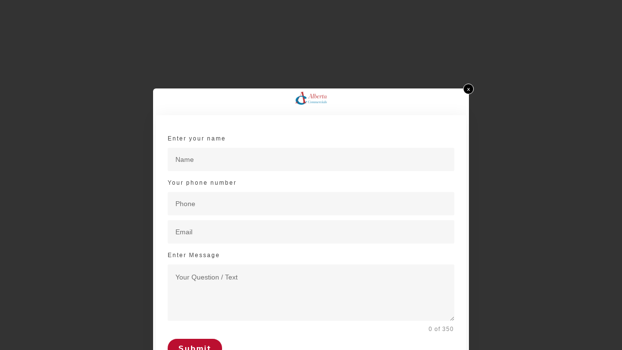

--- FILE ---
content_type: text/html; charset=UTF-8
request_url: https://albertacommercials.ca/?tcb_lightbox=contact-us-v3
body_size: 25712
content:
<!DOCTYPE html>
<!--[if IE 7]>
<html class="ie ie7" lang="en-US" style="margin-top: 0 !important;height:100%">
<![endif]-->
<!--[if IE 8]>
<html class="ie ie8" lang="en-US" style="margin-top: 0 !important;height:100%">
<![endif]-->
<!--[if !(IE 7) | !(IE 8)  ]><!-->
<html lang="en-US" style="margin-top: 0 !important;height:100%">
<!--<![endif]-->
<head>
		<meta charset="UTF-8"/>
	<meta name="robots" content="noindex, nofollow"/>
	<title>
								Contact us v3 | 	</title>
	<meta name="viewport" content="width=device-width, initial-scale=1.0"/>

			<script type="text/javascript">
			window.flatStyles = window.flatStyles || ''

			window.lightspeedOptimizeStylesheet = function () {
				const currentStylesheet = document.querySelector( '.tcb-lightspeed-style:not([data-ls-optimized])' )

				if ( currentStylesheet ) {
					try {
						if ( currentStylesheet.sheet && currentStylesheet.sheet.cssRules ) {
							if ( window.flatStyles ) {
								if ( this.optimizing ) {
									setTimeout( window.lightspeedOptimizeStylesheet.bind( this ), 24 )
								} else {
									this.optimizing = true;

									let rulesIndex = 0;

									while ( rulesIndex < currentStylesheet.sheet.cssRules.length ) {
										const rule = currentStylesheet.sheet.cssRules[ rulesIndex ]
										/* remove rules that already exist in the page */
										if ( rule.type === CSSRule.STYLE_RULE && window.flatStyles.includes( `${rule.selectorText}{` ) ) {
											currentStylesheet.sheet.deleteRule( rulesIndex )
										} else {
											rulesIndex ++
										}
									}
									/* optimize, mark it such, move to the next file, append the styles we have until now */
									currentStylesheet.setAttribute( 'data-ls-optimized', '1' )

									window.flatStyles += currentStylesheet.innerHTML

									this.optimizing = false
								}
							} else {
								window.flatStyles = currentStylesheet.innerHTML
								currentStylesheet.setAttribute( 'data-ls-optimized', '1' )
							}
						}
					} catch ( error ) {
						console.warn( error )
					}

					if ( currentStylesheet.parentElement.tagName !== 'HEAD' ) {
						/* always make sure that those styles end up in the head */
						const stylesheetID = currentStylesheet.id;
						/**
						 * make sure that there is only one copy of the css
						 * e.g display CSS
						 */
						if ( ( ! stylesheetID || ( stylesheetID && ! document.querySelector( `head #${stylesheetID}` ) ) ) ) {
							document.head.prepend( currentStylesheet )
						} else {
							currentStylesheet.remove();
						}
					}
				}
			}

			window.lightspeedOptimizeFlat = function ( styleSheetElement ) {
				if ( document.querySelectorAll( 'link[href*="thrive_flat.css"]' ).length > 1 ) {
					/* disable this flat if we already have one */
					styleSheetElement.setAttribute( 'disabled', true )
				} else {
					/* if this is the first one, make sure he's in head */
					if ( styleSheetElement.parentElement.tagName !== 'HEAD' ) {
						document.head.append( styleSheetElement )
					}
				}
			}
		</script>
		<title>Contact us v3 &#8211; Alberta Commercials</title>
<style type="text/css" id="tcb-style-base-tcb_lightbox-989"  onLoad="typeof window.lightspeedOptimizeStylesheet === 'function' && window.lightspeedOptimizeStylesheet()" class="tcb-lightspeed-style">#tve-lg-error-container{background-color:rgb(242,222,222);color:rgb(169,68,66);border:1px solid rgb(235,204,209);border-radius:1px;padding:4px 10px;position:absolute;z-index:3000000;box-sizing:border-box !important;}#tve-lg-error-container .tve-lg-err-item{line-height:1.2;font-size:14px;}#tve-lg-error-container .tve-lg-err-close{color:rgb(169,68,66);display:inline-block;font-size:12px;width:12px;height:12px;position:absolute;top:50%;right:10px;margin:-6px 0px 0px;}#tve-lg-error-container .tve-lg-err-close:hover{text-decoration:none;}.thrv_wrapper.thrv_lead_generation{width:100%;overflow:unset !important;}.thrv_wrapper.thrv_lead_generation .tve_lead_generated_inputs_container{color:rgb(85,85,85);--tcb-applied-color:#555;font-family:Roboto,sans-serif;}.thrv_wrapper.thrv_lead_generation .tve_lead_generated_inputs_container input[type="email"],.thrv_wrapper.thrv_lead_generation .tve_lead_generated_inputs_container input[type="text"],.thrv_wrapper.thrv_lead_generation .tve_lead_generated_inputs_container textarea{padding:10px 15px;height:auto;}.thrv_wrapper.thrv_lead_generation .tve_lead_generated_inputs_container input[type="email"]:hover,.thrv_wrapper.thrv_lead_generation .tve_lead_generated_inputs_container input[type="text"]:hover,.thrv_wrapper.thrv_lead_generation .tve_lead_generated_inputs_container textarea:hover{border-color:rgb(183,216,209);}.thrv_wrapper.thrv_lead_generation .tve_lead_generated_inputs_container input::-webkit-input-placeholder{font-family:inherit !important;}.thrv_wrapper.thrv_lead_generation .tve_lead_generated_inputs_container input::placeholder{font-family:inherit !important;}.thrv_wrapper.thrv_lead_generation{position:relative;box-sizing:border-box;}.thrv_wrapper.thrv_lead_generation::after{content:"";display:block;position:absolute;top:0px;left:0px;}.thrv_wrapper.thrv_lead_generation.tve-lead-generation-template .thrv_lead_generation_container .tve_lg_input_container.tve_lg_input{margin:10px 0px;}.thrv_wrapper.thrv_lead_generation.tve-lead-generation-template .thrv_lead_generation_container .tve_lg_input_container.tve_lg_input > input{margin:0px;}.thrv_wrapper.thrv_lead_generation.tve-lead-generation-template .thrv_lead_generation_container .tve_lg_input_container.tve_lg_textarea{margin:10px 0px;}.thrv_wrapper.thrv_lead_generation.tve-lead-generation-template .thrv_lead_generation_container .tve_lg_input_container.tve_lg_textarea > textarea{margin:0px;}.tve-lg-error{border-color:transparent !important;box-shadow:rgb(169,68,66) 0px 0px 4px inset !important;}.thrv_lead_generation_container .tve_lg_input_container.tve_lg_input{display:flex;}.thrv_lead_generation_container .tve_lg_input_container.tve_lg_input > input{-webkit-box-flex:1;flex:1 1 0%;max-width:100%;}.thrv_lead_generation_container input[type="password"],.thrv_lead_generation_container input[type="email"],.thrv_lead_generation_container input[type="url"],.thrv_lead_generation_container input[type="text"],.thrv_lead_generation_container input[type="tel"],.thrv_lead_generation_container button,.thrv_lead_generation_container select,.thrv_lead_generation_container textarea{border-style:solid;border-color:rgb(183,216,209);border-width:1px;max-width:none;background-color:rgb(248,249,250);box-sizing:border-box !important;float:none !important;width:100% !important;}.thrv_lead_generation_container input[type="password"]::-webkit-input-placeholder,.thrv_lead_generation_container input[type="email"]::-webkit-input-placeholder,.thrv_lead_generation_container input[type="url"]::-webkit-input-placeholder,.thrv_lead_generation_container input[type="text"]::-webkit-input-placeholder,.thrv_lead_generation_container input[type="tel"]::-webkit-input-placeholder,.thrv_lead_generation_container button::-webkit-input-placeholder,.thrv_lead_generation_container select::-webkit-input-placeholder,.thrv_lead_generation_container textarea::-webkit-input-placeholder{opacity:0.7;color:inherit !important;}.thrv_lead_generation_container input[type="password"]::placeholder,.thrv_lead_generation_container input[type="email"]::placeholder,.thrv_lead_generation_container input[type="url"]::placeholder,.thrv_lead_generation_container input[type="text"]::placeholder,.thrv_lead_generation_container input[type="tel"]::placeholder,.thrv_lead_generation_container button::placeholder,.thrv_lead_generation_container select::placeholder,.thrv_lead_generation_container textarea::placeholder{opacity:0.7;color:inherit !important;}.thrv_lead_generation_container input:hover{background-color:rgb(255,255,255);border-color:rgb(26,188,156);}.thrv_lead_generation_container input[type="image"]{box-sizing:border-box;}.thrv_lead_generation_container select{height:auto;}.thrv_lead_generation_container input[type="password"],.thrv_lead_generation_container input[type="email"],.thrv_lead_generation_container input[type="text"],.thrv_lead_generation_container input[type="tel"],.thrv_lead_generation_container input[type="url"]{outline:none;padding:5px;}.thrv_lead_generation_container button{border-width:0px;color:rgb(255,255,255);cursor:pointer;font-size:16px;padding:10px;}.thrv_lead_generation_container .tcb-form-loader{display:none;position:absolute;width:100%;height:100%;top:0px;left:0px;}span.tcb-form-loader-icon{animation:0.7s linear 0s infinite normal none running tcb-loader;display:inline-block;font-size:24px;line-height:24px;height:24px;width:24px;position:absolute;top:50%;left:50%;margin:-12px 0px 0px -12px;opacity:0.7;}.thrv_lead_generation_container .thrv_text_element{position:relative;z-index:1 !important;}.tve_lg_input_container{position:relative;z-index:1 !important;}.tve_lg_input_container input[type="text"],.tve_lg_input_container input[type="email"],.tve_lg_input_container textarea{margin:10px 0px;}.tve_lg_input_container textarea{min-height:40px;}.tve_lg_input_container.tcb-plain-text{cursor:unset;}.tve_lead_generated_inputs_container{--tcb-local-color-30800:rgb(59,136,253);--tcb-local-color-f2bba:rgba(59,136,253,0.1);--tcb-local-color-trewq:rgba(59,136,253,0.3);--tcb-local-color-poiuy:rgba(59,136,253,0.6);--tcb-local-color-f83d7:rgba(59,136,253,0.25);--tcb-local-color-3d798:rgba(59,136,253,0.4);--tcb-local-color-418a6:rgba(59,136,253,0.12);--tcb-local-color-a941t:rgba(59,136,253,0.05);--tcb-local-color-1ad9d:rgba(46,204,113,0.1);--tcb-local-color-2dbcc:rgb(136,231,253);--tcb-local-color-frty6:rgba(59,136,253,0.45);--tcb-local-color-flktr:rgba(59,136,253,0.8);--tcb-radio-size:20px;--tcb-checkbox-size:20px;--tve-color:var(--tcb-local-color-30800);}.tve-new-radio .tve_lg_radio_wrapper .tve-lg-error:not(:checked) + label:not(:hover) + .tve-checkmark,.tve-new-radio .tve_lg_radio_wrapper .tve-lg-error:not(:checked) + label:not(:hover) .tve-checkmark,.tve-new-checkbox .tve_lg_checkbox_wrapper .tve-lg-error:not(:checked) + label:not(:hover) + .tve-checkmark,.tve-new-checkbox .tve_lg_checkbox_wrapper .tve-lg-error:not(:checked) + label:not(:hover) .tve-checkmark{border-color:transparent;box-shadow:rgb(169,68,66) 0px 0px 4px inset;}.tve-new-radio .tve_lg_radio_wrapper .tve-lg-error:not(:checked) + label:not(:hover) + .tve-checkmark::after,.tve-new-radio .tve_lg_radio_wrapper .tve-lg-error:not(:checked) + label:not(:hover) .tve-checkmark::after,.tve-new-checkbox .tve_lg_checkbox_wrapper .tve-lg-error:not(:checked) + label:not(:hover) + .tve-checkmark::after,.tve-new-checkbox .tve_lg_checkbox_wrapper .tve-lg-error:not(:checked) + label:not(:hover) .tve-checkmark::after{box-shadow:rgb(169,68,66) 0px 0px 4px inset;}.tve-new-radio.tve_lg_radio.tve-lg-error-multiple::after{display:block;position:absolute;left:16px;bottom:-10px;font-size:16px;color:rgb(170,68,67);}.tve_lg_input_container.tve_lg_textarea .tve-lg-textarea-counter{text-align:right;font-size:inherit;}.tve_lg_input_container.tve_lg_textarea textarea{outline:none;}:not(#tve) .thrv_text_element.tve-lg-textarea-counter .tve-fill-text-dynamic{pointer-events:none;user-select:none;font-size:inherit;text-align:right;}.tve_lg_dropdown.tve-lg-error,.tcb-form-dropdown.tve-lg-error,.tve-dynamic-dropdown.tve-lg-error{border-radius:6px;}.tve_lg_dropdown.tve-lg-error > a,.tcb-form-dropdown.tve-lg-error > a,.tve-dynamic-dropdown.tve-lg-error > a{box-shadow:rgb(169,68,66) 0px 0px 4px !important;}.tcb-file-list .tcb-file-loader .tcb-form-loader-icon{font-size:16px;line-height:16px;width:16px;height:16px;margin:-8px 0px 0px -8px;}.tcb-icon{display:inline-block;width:1em;height:1em;line-height:1em;vertical-align:middle;stroke-width:0;stroke:currentcolor;fill:currentcolor;box-sizing:content-box;transform:rotate(var(--tcb-icon-rotation-angle,0deg));}svg.tcb-icon path:not([fill="none"]){transition:none 0s ease 0s;fill:inherit !important;stroke:inherit !important;}.thrv_icon{text-align:center;}.tve-form-button{max-width:100%;margin-left:auto;margin-right:auto;display:table !important;}.tve-form-button.thrv_wrapper{padding:0px;}.tve-form-button .tcb-plain-text{cursor:pointer;}.tve-form-button{position:relative;z-index:1;}.tve-form-button:focus-within .tve-form-button-submit{box-shadow:rgba(142,142,142,0.5) 0px 2px 4px;}a.tcb-button-link{background-color:rgb(26,188,156);padding:12px 15px;font-size:18px;box-sizing:border-box;display:inline-flex;-webkit-box-align:center;align-items:center;overflow:hidden;width:100%;text-align:center;line-height:1.2em;}a.tcb-button-link:hover{background-color:rgb(21,162,136);}.tcb-flip a.tcb-button-link{-webkit-box-orient:horizontal;-webkit-box-direction:reverse;flex-direction:row-reverse;}.tve-form-button a.tcb-button-link{color:rgb(255,255,255);text-decoration:none !important;}a.tcb-button-link > span::before{position:absolute;content:"";display:none;top:-100px;bottom:-100px;width:1px;left:10px;background-color:rgb(0,121,0);}span.tcb-button-texts{color:inherit;display:block;-webkit-box-flex:1;flex:1 1 0%;position:relative;}span.tcb-button-texts > span{display:block;padding:0px;}span.tcb-button-icon{display:none;font-size:1em;line-height:0;position:relative;color:inherit;}span.tcb-button-icon .tcb-icon{height:1em;}.tcb-plain-text{cursor:text;}.thrv_text_element{overflow-wrap:break-word;}.thrive-symbol-shortcode{position:relative;}.tcb-logo{display:block;max-width:100%;width:240px;box-sizing:border-box !important;}.tcb-logo.thrv_wrapper{padding:0px;}.tcb-logo picture{width:100%;}.tcb-logo img{display:block;max-width:100%;height:auto;}article{box-sizing:border-box;transition:opacity 1s ease-in-out 0s;width:100%;}.thrv-login-element .tcb-form-loader-icon{z-index:11;}.thrv-login-element .tcb-form-loader > span.tcb-form-loader-icon{animation:0.7s linear 0s infinite normal none running tcb-loader;display:inline-block;font-size:24px;line-height:24px;height:24px;width:24px;position:absolute;top:50%;left:50%;margin:-12px 0px 0px -12px;opacity:0.7;}.tcb-permanently-hidden{display:none !important;}html.tve-o-hidden.tve-hide-overflow.tve-l-open{overflow:hidden;}html.tve-o-hidden.tve-hide-overflow.tve-l-open:not(.bp-th){height:auto !important;}body.tve-o-hidden.tve-hide-overflow.tve-l-open{overflow:hidden;}body.tve-o-hidden.tve-hide-overflow.tve-l-open:not(.bp-t){height:auto !important;}.tve_p_lb_overlay{opacity:0;}.tve_p_lb_background{text-align:center;position:fixed;top:0px;right:0px;bottom:0px;left:0px;z-index:999992;padding:10px;}.tve-l-open.tve-o-hidden .tve_p_lb_background{overflow:hidden;}.tve-l-open.tve-o-hidden .tve_p_lb_background.tve-scroll{overflow-y:auto;}.tve_p_lb_background .tve_p_lb_overlay{position:absolute;top:0px;left:0px;right:0px;opacity:0;background:rgb(0,0,0);transition:opacity 0.3s ease-out 0s;min-height:100%;}.tve_p_lb_background.tve_lb_closing .tve_p_lb_overlay{transition:opacity 0.3s ease-out 0s;opacity:0 !important;}.tve_p_lb_background.tve_lb_closing .tve_p_lb_content{opacity:0;}.tve_p_lb_background.tve_lb_opening .tve_p_lb_overlay,.tve_post_lightbox .tve_p_lb_background .tve_p_lb_overlay,.tve_p_lb_background.tve_lb_open .tve_p_lb_overlay{opacity:0.8;transition:opacity 0.3s ease-out 0s;}.tve_p_lb_background .tve_p_lb_content{border-radius:6px;position:relative;background-color:rgb(255,255,255);padding:15px;width:100%;max-width:650px;text-align:left;overflow:visible;box-sizing:border-box !important;margin:auto !important;}#tve_current_event_settings .tve_p_lb_background .tve_p_lb_content{box-shadow:rgb(0,0,0) 0px 0px 6px -2px;background-color:rgb(255,255,255);}.tve_p_lb_background .tve_p_lb_content .tve_p_lb_inner{max-height:none !important;}.tve_p_lb_background .tve_p_lb_content .tve_p_lb_close{position:absolute;top:-10px;right:-10px;display:block;width:22px;height:22px;line-height:20px;text-align:center;border:1px solid rgb(255,255,255);background:rgb(0,0,0);color:rgb(255,255,255);text-decoration:none;font-size:12px;transition:all 0.1s ease 0s;border-radius:22px;}.tve_p_lb_background .tve_p_lb_content .tve_p_lb_close:hover{transform:scale(1.1);}.tve_p_lb_background .tve_p_lb_content .scon .btn{display:block;width:auto;}.tve_p_lb_background .tve_p_lb_content .out{margin-left:0px;margin-right:0px;}.tve_p_lb_background.tve_lb_anim_instant .tve_p_lb_overlay{opacity:0.8;}.tve_p_lb_background.tve_lb_anim_instant.tve_lb_closing{display:none !important;}.tve_p_lb_background.tve_lb_anim_zoom_in .tve_p_lb_content{transform:scale(0);}.tve_p_lb_background.tve_lb_anim_zoom_in.tve_lb_opening .tve_p_lb_content,.tve_p_lb_background.tve_lb_anim_zoom_in.tve_lb_open .tve_p_lb_content{transform:scale(1);transition:all 0.5s ease-out 0s;}.tve_p_lb_background.tve_lb_anim_zoom_in.tve_lb_closing .tve_p_lb_content{transform:scale(0);transition:all 0.3s ease-out 0s;}.tve_p_lb_background.tve_lb_anim_zoom_out .tve_p_lb_content{transform:scale(1.8);}.tve_p_lb_background.tve_lb_anim_zoom_out.tve_lb_opening .tve_p_lb_content,.tve_p_lb_background.tve_lb_anim_zoom_out.tve_lb_open .tve_p_lb_content{transform:scale(1);transition:all 0.5s ease-out 0s;}.tve_p_lb_background.tve_lb_anim_zoom_out.tve_lb_closing .tve_p_lb_content{transform:scale(1.8);transition:all 0.3s ease-out 0s;}.tve_p_lb_background.tve_lb_anim_rotate .tve_p_lb_overlay{transition:opacity 0.5s ease 0s;}.tve_p_lb_background.tve_lb_anim_rotate .tve_p_lb_content{transform:scale(0) rotate(500deg);}.tve_p_lb_background.tve_lb_anim_rotate.tve_lb_opening .tve_p_lb_content,.tve_p_lb_background.tve_lb_anim_rotate.tve_lb_open .tve_p_lb_content{transform:scale(1) rotate(0deg);transition:all 0.6s ease-out 0s;}.tve_p_lb_background.tve_lb_anim_rotate.tve_lb_closing .tve_p_lb_content{transform:scale(0) rotate(500deg);transition:all 0.7s ease-out 0s;}.tve_p_lb_background.tve_lb_anim_slide_top .tve_p_lb_content{transform:translateY(-100%);}.tve_p_lb_background.tve_lb_anim_slide_top.tve_lb_opening .tve_p_lb_content,.tve_p_lb_background.tve_lb_anim_slide_top.tve_lb_open .tve_p_lb_content{transform:translateY(0px);transition:all 0.5s ease-out 0s;}.tve_p_lb_background.tve_lb_anim_slide_top.tve_lb_closing .tve_p_lb_content{transform:translateY(100%);transition:all 0.5s ease-out 0s;}.tve_p_lb_background.tve_lb_anim_slide_bottom .tve_p_lb_content{opacity:0;transform:translateY(1400px);}.tve_p_lb_background.tve_lb_anim_slide_bottom.tve_lb_opening .tve_p_lb_content,.tve_p_lb_background.tve_lb_anim_slide_bottom.tve_lb_open .tve_p_lb_content{opacity:1;transform:translateY(0px);transition:all 0.5s ease-out 0s;}.tve_p_lb_background.tve_lb_anim_slide_bottom.tve_lb_closing .tve_p_lb_content{transform:translateY(-1400px);transition:all 0.7s ease-out 0s;}.tve_p_lb_background.tve_lb_anim_lateral .tve_p_lb_content{opacity:0;transform:translateX(-100%);}.tve_p_lb_background.tve_lb_anim_lateral.tve_lb_opening .tve_p_lb_content,.tve_p_lb_background.tve_lb_anim_lateral.tve_lb_open .tve_p_lb_content{opacity:1;transform:translateX(0px);transition:all 0.3s ease-out 0s;}.tve_p_lb_background.tve_lb_anim_lateral.tve_lb_closing .tve_p_lb_content{transform:translateX(100%);transition:all 0.3s ease-out 0s;}.thrv-svg-icon svg{width:1em;height:1em;stroke-width:0;fill:currentcolor;stroke:currentcolor;}html{text-rendering:auto !important;}html body{text-rendering:auto !important;}.thrv_wrapper{margin-top:20px;margin-bottom:20px;padding:1px;}.thrv_wrapper div{box-sizing:content-box;}.thrv_symbol .thrv_wrapper:not(.thrv_icon){box-sizing:border-box !important;}.thrv_wrapper.thrv_text_element,.thrv_wrapper.thrv_symbol{margin:0px;}.tve_clearfix::after{content:"";display:block;clear:both;visibility:hidden;line-height:0;height:0px;}.tve_p_lb_background .tve_p_lb_content.pattern1{background:rgb(41,128,185);}.tve_p_lb_background .tve_p_lb_content.pattern2{background:rgb(192,57,43);}.tve_p_lb_background .tve_p_lb_content.pattern3{background:rgb(46,204,113);}.tve_p_lb_background .tve_p_lb_content.tve_brdr_none,.tve_p_lb_background .tve_p_lb_close.tve_brdr_none{border-style:none !important;}.tve_p_lb_background .tve_p_lb_content.tve_brdr_dotted,.tve_p_lb_background .tve_p_lb_close.tve_brdr_dotted{border-style:dotted !important;}.tve_p_lb_background .tve_p_lb_content.tve_brdr_dashed,.tve_p_lb_background .tve_p_lb_close.tve_brdr_dashed{border-style:dashed !important;}.tve_p_lb_background .tve_p_lb_content.tve_brdr_solid,.tve_p_lb_background .tve_p_lb_close.tve_brdr_solid{border-style:solid !important;}.tve_p_lb_background .tve_p_lb_content.tve_brdr_double,.tve_p_lb_background .tve_p_lb_close.tve_brdr_double{border-style:double !important;}.tve_p_lb_background .tve_p_lb_content.tve_brdr_groove,.tve_p_lb_background .tve_p_lb_close.tve_brdr_groove{border-style:groove !important;}.tve_p_lb_background .tve_p_lb_content.tve_brdr_ridge,.tve_p_lb_background .tve_p_lb_close.tve_brdr_ridge{border-style:ridge !important;}.tve_p_lb_background .tve_p_lb_content.tve_brdr_inset,.tve_p_lb_background .tve_p_lb_close.tve_brdr_inset{border-style:inset !important;}.tve_p_lb_background .tve_p_lb_content.tve_brdr_outset,.tve_p_lb_background .tve_p_lb_close.tve_brdr_outset{border-style:outset !important;}.thrv_icon{line-height:0;}.thrv_icon.tcb-icon-display{display:table;}.thrv_icon.thrv_wrapper{margin-left:auto;margin-right:auto;padding:0px;}body.tve-lightbox-page .tve_p_lb_overlay{position:fixed;top:0px;right:0px;bottom:0px;left:0px;background:rgb(0,0,0);opacity:0.8;}body.tve-lightbox-page .tve_p_lb_background{top:32px;padding-top:150px;}body.tve-lightbox-page .tve-spacer{height:40px;width:100%;}.tvd-toast{-webkit-box-pack:justify;justify-content:space-between;}.tvd-toast.tve-fe-message{top:50px;width:60%;padding:0px;color:rgb(0,0,0);max-width:500px;position:fixed;z-index:9999993;left:50%;}.tvd-toast.tve-fe-message .tve-toast-message{position:relative;left:-50%;background:rgb(255,255,255);box-shadow:rgb(167,167,167) 0px 0px 15px 0px;}.tvd-toast.tve-fe-message .tve-toast-icon-container{display:inline-block;width:50px;background:green;color:rgb(255,255,255);height:100%;position:absolute;}.tvd-toast.tve-fe-message .tve-toast-icon-container.tve-toast-error{background:red;}.tvd-toast.tve-fe-message .tve-toast-message-container{padding:20px 10px 20px 70px;margin:auto 0px;font-family:Roboto,sans-serif;font-size:16px;}.tvd-toast.tve-fe-message span{text-align:center;display:flex;-webkit-box-pack:center;justify-content:center;-webkit-box-orient:vertical;-webkit-box-direction:normal;flex-direction:column;-webkit-box-align:center;align-items:center;min-height:50px;height:100%;width:100%;}article{position:relative;}.thrv_wrapper.thrv_text_element{padding:1px;}.tcb-flip .tcb-button-link{flex-direction:row-reverse;}a.tcb-plain-text{cursor:pointer;}@media (max-width:767px){html{overflow-x:hidden !important;}html,body{max-width:100vw !important;}}@media only screen and (max-width:740px){.thrv_lead_generation .thrv_lead_generation_container .tve_lg_input_container.tve_lg_select_container .thrv_icon{margin-right:14px;}}@media only screen and (min-device-width:375px) and (max-device-width:736px){html.tve-o-hidden.tve-hide-overflow.tve-l-open:not(.bp-th){height:100% !important;}body.tve-o-hidden.tve-hide-overflow.tve-l-open:not(.bp-t){height:100% !important;}}@media screen and (max-device-width:480px){body{text-size-adjust:none;}}@keyframes tcb-loader{0%{transform:rotate(0deg);}100%{transform:rotate(359deg);}}</style><link rel='stylesheet' id='tcb-style-base-thrive_template-63'  href='//albertacommercials.ca/wp-content/uploads/thrive/tcb-base-css-63-1629835687.css' type='text/css' media='all' /><style type="text/css" id="tcb-style-template-thrive_template-63"  onLoad="typeof window.lightspeedOptimizeStylesheet === 'function' && window.lightspeedOptimizeStylesheet()" class="tcb-lightspeed-style">@media (min-width: 300px){.tve-theme-63 #wrapper{--header-background-width:100%;--footer-background-width:100%;--top-background-width:100%;--bottom-background-width:100%;--header-content-width:100%;--footer-content-width:100%;}:not(#layout) .tve-theme-63 .main-container{--separator-size:40px;--sidebar-size:35.65%;}.tve-theme-63 .content-section [data-css="tve-u-16ec5d248bb"]{left: 0px;padding: 0px !important;margin-top: 0px !important;margin-bottom: 0px !important;}.tve-theme-63 .content-section{margin-top: 0px !important;min-width: 1080px;}.tve-theme-63 .content-section .section-content{--g-regular-weight:400;--g-bold-weight:800;padding: 20px 40px 20px 80px !important;}.tve-theme-63 .content-section .thrv-divider[data-css="tve-u-16ec5fddeba"] .tve_sep{border-width: 1px !important;border-color: rgba(0,0,0,0.06) !important;}.tve-theme-63 .content-section [data-css="tve-u-16ec6330c3d"]{display: inline-block;padding: 0px !important;}:not(#tve) .tve-theme-63 .content-section [data-css="tve-u-16ec63492a5"]{--tcb-applied-color:rgb(153,153,153);letter-spacing: 1px;text-transform: none !important;font-weight: var(--g-regular-weight,normal) !important;font-size: 14px !important;padding-bottom: 0px !important;margin-bottom: 0px !important;color: rgb(153,153,153) !important;padding-top: 0px !important;margin-top: 0px !important;}.tve-theme-63 .content-section [data-css="tve-u-16ec635199f"]{--tcb-applied-color:rgb(153,153,153);}.tve-theme-63 .content-section [data-css="tve-u-16ec5fddeba"]{padding-top: 15px !important;padding-bottom: 12px !important;}.tve-theme-63 .content-section .tcb-post-list[data-css="tve-u-16ecb5f152b"] .post-wrapper.thrv_wrapper{width: calc((100% - 20px) / 2);}.tve-theme-63 .content-section [data-css="tve-u-16ecb5f152b"].tcb-post-list .post-wrapper{border-bottom: 1px solid rgba(0,0,0,0);padding-bottom: 20px !important;}.tve-theme-63 .content-section [data-css="tve-u-16ecb5f152b"].tcb-post-list [data-css="tve-u-16ecb5f1530"]{--g-regular-weight:400;--g-bold-weight:600;margin-bottom: 0px !important;margin-top: 0px !important;}.tve-theme-63 .content-section [data-css="tve-u-16ecb5f152b"].tcb-post-list [data-css="tve-u-16ecb5f152e"]{background-image: url("https://albertacommercials.ca/wp-content/uploads/thrive-theme/images/Post-1_featured-1024x373-1.jpg?dynamic_featured=1&size=large") !important;background-size: cover !important;background-position: 50% 50% !important;background-attachment: scroll !important;background-repeat: no-repeat !important;}.tve-theme-63 .content-section [data-css="tve-u-16ecb5f152b"].tcb-post-list [data-css="tve-u-16ecb5f152d"]{margin-top: 0px !important;margin-bottom: 8px !important;}.tve-theme-63 .content-section [data-css="tve-u-16ecb5f152b"].tcb-post-list .thrv-content-box [data-css="tve-u-16ecb5f152f"]{min-height: 124px;}.tve-theme-63 .content-section [data-css="tve-u-16ecb5f152b"].tcb-post-list .tcb-post-title[data-css="tve-u-16ecb5f1530"] a,.tve-theme-63 .content-section [data-css="tve-u-16ecb5f152b"].tcb-post-list .tcb-post-title[data-css="tve-u-16ecb5f1530"]{--tcb-applied-color:var$(--tcb-skin-color-4);font-weight: 600 !important;font-family: Literata !important;color: var(--tcb-skin-color-4) !important;font-size: 18px !important;}.tve-theme-63 .content-section .tcb-post-list[data-css="tve-u-16ecb5f152b"] .post-wrapper.thrv_wrapper:not(:nth-child(n+3)){margin-top: 0px !important;}.tve-theme-63 .content-section .tcb-post-list[data-css="tve-u-16ecb5f152b"] .post-wrapper.thrv_wrapper:not(:nth-child(2n)){margin-right: 20px !important;}.tve-theme-63 .content-section .tcb-post-list[data-css="tve-u-16ecb5f152b"] .post-wrapper.thrv_wrapper:nth-child(2n){margin-right: 0px !important;}.tve-theme-63 .content-section .thrv-divider[data-css="tve-u-16ecb61f672"] .tve_sep{border-width: 1px !important;border-color: rgba(0,0,0,0.06) !important;}.tve-theme-63 .content-section [data-css="tve-u-16ecb61f672"]{padding-top: 15px !important;padding-bottom: 15px !important;margin-bottom: 30px !important;}.tve-theme-63 .content-section [data-css="tve-u-16ecb5f152b"]{margin-bottom: 60px !important;}.tve-theme-63 .content-section [data-css="tve-u-170199bd58e"] .tve_social_items{font-size: 10px !important;}.tve-theme-63 .content-section [data-css="tve-u-170199bd58e"]{top: 0px;left: 0px;float: none;margin: 0px auto !important;padding-left: 1px !important;}:not(#tve) .tve-theme-63 .content-section [data-css="tve-u-170199ce799"]{padding-bottom: 0px !important;margin-bottom: 0px !important;}.tve-theme-63 .content-section [data-css="tve-u-170199bd58e"] .tve_social_items .tve_s_item{margin-bottom: 10px;display: table;}.tve-theme-63 .content-section [data-css="tve-u-170199f5045"]{font-size: 16px;top: 0px;left: 0px;width: 16px;height: 16px;margin: 0px 0px 9px 8px !important;}:not(#tve) .tve-theme-63 .content-section [data-css="tve-u-170199f5045"] > :first-child{color: rgb(221,221,221);}.tve-theme-63 .content-section [data-css="tve-u-17019a634b0"]{float: left;z-index: 3;top: 30px;left: 10px;padding: 0px !important;margin: 0px !important;position: absolute !important;}.tve-theme-63 .content-section .comment-respond{padding-top: 0px !important;}.tve-theme-63 .content-section .comment-form-reply-title-wrapper{margin-bottom: 20px !important;}.tve-theme-63 .content-section .theme-comments-logged-in-as-wrapper{margin-bottom: 5px !important;}.tve-theme-63 .content-section .comment-form-text textarea{border-radius: 0px;overflow: hidden;border: 1px solid var(--tcb-skin-color-14);font-weight: var(--tve-font-weight,var(--g-regular-weight,normal));font-family: var(--tve-font-family,Muli);color: var(--tve-color,var(--tcb-skin-color-5));--tcb-applied-color:var$(--tcb-skin-color-5);background-color: rgb(255,255,255) !important;padding: 20px 15px !important;margin-top: 10px !important;margin-bottom: 10px !important;}.tve-theme-63 .content-section .comment-form .comment-form-submit button{font-size: var(--tve-font-size,11px);text-transform: var(--tve-text-transform,uppercase);font-weight: var(--tve-font-weight,var(--g-bold-weight,bold));font-family: var(--tve-font-family,Muli);color: var(--tve-color,var(--tcb-skin-color-0));--tcb-applied-color:var$(--tcb-skin-color-0);border: 1px solid var(--tcb-skin-color-18);border-radius: 0px;overflow: hidden;letter-spacing: var(--tve-letter-spacing,2px);padding: 15px 35px !important;}.tve-theme-63 .content-section .comment-form .comment-form-submit{--tve-font-size:11px;--tve-text-transform:uppercase;--tve-font-weight:var(--g-bold-weight,bold);--tve-font-family:Muli;--tve-color:var(--tcb-skin-color-0);--tve-letter-spacing:2px;--g-bold-weight:700;--g-regular-weight:300;margin-top: 0px !important;margin-bottom: 20px !important;}:not(#tve) .tve-theme-63 .content-section .comment-form .comment-form-submit:hover button{background-color: var(--tcb-skin-color-0) !important;color: var(--tve-color,rgb(255,255,255)) !important;--tcb-applied-color:rgb(255,255,255) !important;border: 1px solid var(--tcb-skin-color-0) !important;}:not(#tve) .tve-theme-63 .content-section .comment-form .comment-form-submit:hover{--tve-color:rgb(255,255,255) !important;}.tve-theme-63 .content-section .comment-form-text{--tve-font-weight:var(--g-regular-weight,normal);--tve-font-family:Muli;--g-regular-weight:300;--g-bold-weight:700;--tve-color:var(--tcb-skin-color-5);}:not(#tve) .tve-theme-63 .content-section [data-css="tve-u-17081459925"]{padding-bottom: 0px !important;margin-bottom: 0px !important;}:not(#tve) .tve-theme-63 .content-section [data-css="tve-u-1708145a1c4"]{padding-top: 0px !important;margin-top: 0px !important;padding-bottom: 0px !important;margin-bottom: 0px !important;font-size: 14px !important;}.tve-theme-63 .main-container{padding: 20px 10px !important;}.tve-theme-63 .sidebar-section .section-content{text-align: center;padding: 20px !important;}.tve-theme-63 .sidebar-section .section-background{border-radius: 5px;overflow: hidden;background-color: var(--tcb-skin-color-9) !important;}.tve-theme-63 .sidebar-section [data-css="tve-u-17067bebc0d"]{margin-top: 0px !important;margin-bottom: 40px !important;}.tve-theme-63 .sidebar-section [data-css="tve-u-17067bebc0d"] > .tve-cb{display: flex;justify-content: flex-end;flex-direction: column;}.tve-theme-63 .sidebar-section [data-css="tve-u-17067c8ab00"]{min-height: 250px;--tve-color:var(--tcb-skin-color-4);}:not(#tve) .tve-theme-63 .sidebar-section .thrv-content-box [data-css="tve-u-17067c8ab00"] p,:not(#tve) .tve-theme-63 .sidebar-section .thrv-content-box [data-css="tve-u-17067c8ab00"] li,:not(#tve) .tve-theme-63 .sidebar-section .thrv-content-box [data-css="tve-u-17067c8ab00"] blockquote,:not(#tve) .tve-theme-63 .sidebar-section .thrv-content-box [data-css="tve-u-17067c8ab00"] address,:not(#tve) .tve-theme-63 .sidebar-section .thrv-content-box [data-css="tve-u-17067c8ab00"] .tcb-plain-text,:not(#tve) .tve-theme-63 .sidebar-section .thrv-content-box [data-css="tve-u-17067c8ab00"] label,:not(#tve) .tve-theme-63 .sidebar-section .thrv-content-box [data-css="tve-u-17067c8ab00"] h1,:not(#tve) .tve-theme-63 .sidebar-section .thrv-content-box [data-css="tve-u-17067c8ab00"] h2,:not(#tve) .tve-theme-63 .sidebar-section .thrv-content-box [data-css="tve-u-17067c8ab00"] h3,:not(#tve) .tve-theme-63 .sidebar-section .thrv-content-box [data-css="tve-u-17067c8ab00"] h4,:not(#tve) .tve-theme-63 .sidebar-section .thrv-content-box [data-css="tve-u-17067c8ab00"] h5,:not(#tve) .tve-theme-63 .sidebar-section .thrv-content-box [data-css="tve-u-17067c8ab00"] h6{color: var(--tve-color,var(--tcb-skin-color-4));--tcb-applied-color:var$(--tcb-skin-color-4);}.tve-theme-63 .sidebar-section [data-css="tve-u-17067c8bd90"]{filter: grayscale(100%) brightness(100%) contrast(100%) blur(0px) sepia(0%) invert(0%) saturate(100%) hue-rotate(0deg);opacity: 0.2;background-image: url("https://albertacommercials.ca/wp-content/uploads/thrive-theme/images/shapeshift_about_us_image_01a.jpg") !important;background-size: cover !important;background-position: 50% 50% !important;background-attachment: scroll !important;background-repeat: no-repeat !important;border: none !important;}:not(#tve) .tve-theme-63 .sidebar-section [data-css="tve-u-17067cd8646"]{letter-spacing: 5px;padding-top: 0px !important;margin-top: 0px !important;padding-bottom: 0px !important;margin-bottom: 0px !important;text-transform: lowercase !important;color: var(--tcb-skin-color-4) !important;--tcb-applied-color:var$(--tcb-skin-color-4) !important;}.tve-theme-63 .sidebar-section [data-css="tve-u-17067cdf16d"]{padding: 0px !important;}.tve-theme-63 .sidebar-section .thrv-divider[data-css="tve-u-17067ce0be0"] .tve_sep{border-width: 2px !important;border-color: rgb(12,17,21) !important;}.tve-theme-63 .sidebar-section [data-css="tve-u-17067ce0be0"]{max-width: 20%;padding-top: 10px !important;padding-bottom: 20px !important;}.tve-theme-63 .sidebar-section [data-css="tve-u-17067cf0da8"] .tve_social_items{font-size: 10px !important;}.tve-theme-63 .sidebar-section [data-css="tve-u-17067cf0da8"]{margin-top: 0px !important;margin-bottom: 40px !important;margin-left: -12px !important;}.tve-theme-63 .sidebar-section [data-css="tve-u-17067d01d78"]{min-height: 124px;--tve-color:var(--tcb-skin-color-4);}:not(#tve) .tve-theme-63 .sidebar-section .thrv-content-box [data-css="tve-u-17067d01d78"] p,:not(#tve) .tve-theme-63 .sidebar-section .thrv-content-box [data-css="tve-u-17067d01d78"] li,:not(#tve) .tve-theme-63 .sidebar-section .thrv-content-box [data-css="tve-u-17067d01d78"] blockquote,:not(#tve) .tve-theme-63 .sidebar-section .thrv-content-box [data-css="tve-u-17067d01d78"] address,:not(#tve) .tve-theme-63 .sidebar-section .thrv-content-box [data-css="tve-u-17067d01d78"] .tcb-plain-text,:not(#tve) .tve-theme-63 .sidebar-section .thrv-content-box [data-css="tve-u-17067d01d78"] label,:not(#tve) .tve-theme-63 .sidebar-section .thrv-content-box [data-css="tve-u-17067d01d78"] h1,:not(#tve) .tve-theme-63 .sidebar-section .thrv-content-box [data-css="tve-u-17067d01d78"] h2,:not(#tve) .tve-theme-63 .sidebar-section .thrv-content-box [data-css="tve-u-17067d01d78"] h3,:not(#tve) .tve-theme-63 .sidebar-section .thrv-content-box [data-css="tve-u-17067d01d78"] h4,:not(#tve) .tve-theme-63 .sidebar-section .thrv-content-box [data-css="tve-u-17067d01d78"] h5,:not(#tve) .tve-theme-63 .sidebar-section .thrv-content-box [data-css="tve-u-17067d01d78"] h6{color: var(--tve-color,var(--tcb-skin-color-4));--tcb-applied-color:var$(--tcb-skin-color-4);}.tve-theme-63 .sidebar-section [data-css="tve-u-17067d0488b"]{filter: grayscale(100%) brightness(100%) contrast(100%) blur(0px) sepia(0%) invert(0%) saturate(100%) hue-rotate(0deg);background-image: url("https://albertacommercials.ca/wp-content/uploads/thrive-theme/images/bottom_image_01-2.jpg") !important;background-size: cover !important;background-position: 50% 50% !important;background-attachment: scroll !important;background-repeat: no-repeat !important;border: none !important;}.tve-theme-63 .sidebar-section .thrv-divider[data-css="tve-u-17067d24536"] .tve_sep{border-width: 2px !important;border-color: rgb(12,17,21) !important;}.tve-theme-63 .sidebar-section [data-css="tve-u-17067d24536"]{max-width: 20%;padding-top: 10px !important;padding-bottom: 20px !important;}:not(#tve) .tve-theme-63 .sidebar-section [data-css="tve-u-17067d2732c"]{padding-top: 0px !important;margin-top: 0px !important;padding-bottom: 0px !important;margin-bottom: 0px !important;font-size: 16px !important;line-height: 1.6em !important;}.tve-theme-63 .sidebar-section [data-css="tve-u-17067d2a4b6"]{margin-top: 0px !important;margin-bottom: 40px !important;}.tve-theme-63 .sidebar-section [data-css="tve-u-17067d2a4b6"] > .tve-cb{display: flex;justify-content: flex-end;flex-direction: column;}:not(#tve) .tve-theme-63 .sidebar-section [data-css="tve-u-17067d31cab"]{letter-spacing: 5px;padding-top: 0px !important;margin-top: 0px !important;padding-bottom: 0px !important;margin-bottom: 0px !important;text-transform: lowercase !important;color: var(--tcb-skin-color-4) !important;--tcb-applied-color:var$(--tcb-skin-color-4) !important;}.tve-theme-63 .sidebar-section [data-css="tve-u-17067d3cd73"]{float: left;z-index: 3;position: relative;--tve-text-transform:lowercase;--tve-color:var(--tcb-skin-color-4);--tve-font-weight:var(--g-bold-weight,bold);--tve-font-family:Muli;--g-regular-weight:300;--g-bold-weight:500;--tve-font-size:15px;--tve-letter-spacing:4px;margin-top: 0px !important;margin-bottom: 40px !important;}.tve-theme-63 .sidebar-section [data-css="tve-u-17067d3cde3"]::after{clear: both;}.tve-theme-63 .sidebar-section [data-css="tve-u-17067d3cd73"] .tcb-button-link{border: 3px solid var(--tcb-skin-color-4);letter-spacing: var(--tve-letter-spacing,4px);padding: 20px !important;background-color: transparent !important;}.tve-theme-63 .sidebar-section [data-css="tve-u-17067d3f9b1"]{margin-bottom: 20px !important;}:not(#tve) .tve-theme-63 .sidebar-section [data-css="tve-u-17067d3cd73"] .tcb-button-link span{text-transform: var(--tve-text-transform,lowercase);color: var(--tve-color,var(--tcb-skin-color-4));--tcb-applied-color:var$(--tcb-skin-color-4);font-weight: var(--tve-font-weight,var(--g-bold-weight,bold));}:not(#tve) .tve-theme-63 .sidebar-section [data-css="tve-u-17067d3cd73"] .tcb-button-link{font-family: var(--tve-font-family,Muli);font-size: var(--tve-font-size,15px) !important;}:not(#tve) .tve-theme-63 .sidebar-section [data-css="tve-u-17067d3cd73"]:hover .tcb-button-link{background-color: var(--tcb-skin-color-0) !important;}:not(#tve) .tve-theme-63 .sidebar-section [data-css="tve-u-17067d3cd73"]:hover .tcb-button-link span{color: var(--tve-color,var(--tcb-skin-color-9)) !important;--tcb-applied-color:var$(--tcb-skin-color-9) !important;}:not(#tve) .tve-theme-63 .sidebar-section [data-css="tve-u-17067d3cd73"]:hover{--tve-color:var(--tcb-skin-color-9) !important;}.tve-theme-63 .sidebar-section [data-css="tve-u-17067d56ea4"]{filter: grayscale(100%) brightness(100%) contrast(100%) blur(0px) sepia(0%) invert(0%) saturate(100%) hue-rotate(0deg);opacity: 0.2;background-image: url("https://albertacommercials.ca/wp-content/uploads/thrive-theme/images/img_sidebar_04.jpg") !important;border: none !important;background-size: cover !important;background-position: 50% 50% !important;background-attachment: scroll !important;background-repeat: no-repeat !important;}.tve-theme-63 .sidebar-section [data-css="tve-u-17067d5e529"]{margin-top: 0px !important;margin-bottom: 40px !important;}.tve-theme-63 .sidebar-section [data-css="tve-u-17067d5e529"] > .tve-cb{display: flex;justify-content: center;flex-direction: column;}:not(#tve) .tve-theme-63 .sidebar-section [data-css="tve-u-17067d60e9b"]{--g-regular-weight:400;--g-bold-weight:600;letter-spacing: 4px;padding-top: 0px !important;margin-top: 0px !important;padding-bottom: 0px !important;margin-bottom: 0px !important;text-transform: lowercase !important;font-family: Literata !important;font-weight: var(--g-regular-weight,normal) !important;}.tve-theme-63 .sidebar-section .thrv-divider[data-css="tve-u-17067d82abf"] .tve_sep{border-width: 2px !important;border-color: rgb(12,17,21) !important;}.tve-theme-63 .sidebar-section [data-css="tve-u-17067d82abf"]{max-width: 20%;padding-top: 10px !important;padding-bottom: 20px !important;}.tve-theme-63 .sidebar-section .tcb-post-list[data-css="tve-u-17067d9e1d7"] .post-wrapper.thrv_wrapper{width: calc((100% - 0px) / 1);}.tve-theme-63 .sidebar-section .tcb-post-list[data-css="tve-u-17067d9e1d7"] .post-wrapper.thrv_wrapper:nth-child(n+2){margin-top: 10px !important;}.tve-theme-63 .sidebar-section [data-css="tve-u-17067d9e1d7"].tcb-post-list .post-wrapper{box-shadow: none;border-left: 2px solid rgba(0,0,0,0);padding: 8px !important;}:not(#tve) .tve-theme-63 .sidebar-section [data-css="tve-u-17067d9e1d7"].tcb-post-list .post-wrapper:hover{border-left: 3px solid var(--tcb-skin-color-0) !important;box-shadow: none !important;}:not(#tve) .tve-theme-63 .sidebar-section [data-css="tve-u-17067d9e1d7"].tcb-post-list [data-css="tve-u-17067d9e1d9"]{padding-top: 0px !important;margin-top: 0px !important;padding-bottom: 0px !important;margin-bottom: 0px !important;font-size: 17px !important;}.tve-theme-63 .sidebar-section [data-css="tve-u-17067d9e1d7"]{margin-top: 0px !important;margin-bottom: 40px !important;}.tve-theme-63 .sidebar-section .tcb-post-list[data-css="tve-u-17067d9e1d7"] .post-wrapper.thrv_wrapper:not(:nth-child(n+2)){margin-top: 0px !important;}.tve-theme-63 .sidebar-section .tcb-post-list[data-css="tve-u-17067d9e1d7"] .post-wrapper.thrv_wrapper:nth-child(n){margin-right: 0px !important;}.tve-theme-63 .sidebar-section [data-css="tve-u-17067dd11b6"]{filter: grayscale(100%) brightness(100%) contrast(100%) blur(0px) sepia(0%) invert(0%) saturate(100%) hue-rotate(0deg);background-image: url("https://albertacommercials.ca/wp-content/uploads/thrive-theme/images/Homepage-business_img2_02.jpg") !important;border: none !important;background-size: cover !important;background-position: 50% 50% !important;background-attachment: scroll !important;background-repeat: no-repeat !important;}.tve-theme-63 .sidebar-section [data-css="tve-u-17067ddb221"] .thrive-dynamic-styled-list-item{--tve-text-decoration:none;border-bottom: 1px solid var(--tcb-skin-color-4);--tve-font-size:12px;--tve-text-transform:lowercase;padding: 5px 10px 5px 5px !important;margin: 5px !important;}:not(#tve) .tve-theme-63 .sidebar-section [data-css="tve-u-17067ddb221"] .thrive-dynamic-styled-list-item p,:not(#tve) .tve-theme-63 .sidebar-section [data-css="tve-u-17067ddb221"] .thrive-dynamic-styled-list-item li,:not(#tve) .tve-theme-63 .sidebar-section [data-css="tve-u-17067ddb221"] .thrive-dynamic-styled-list-item blockquote,:not(#tve) .tve-theme-63 .sidebar-section [data-css="tve-u-17067ddb221"] .thrive-dynamic-styled-list-item address,:not(#tve) .tve-theme-63 .sidebar-section [data-css="tve-u-17067ddb221"] .thrive-dynamic-styled-list-item .tcb-plain-text,:not(#tve) .tve-theme-63 .sidebar-section [data-css="tve-u-17067ddb221"] .thrive-dynamic-styled-list-item label{text-decoration: var(--tve-text-decoration,none);font-size: var(--tve-font-size,12px);}:not(#tve) .tve-theme-63 .sidebar-section [data-css="tve-u-17067ddb221"] .thrive-dynamic-styled-list-item p,:not(#tve) .tve-theme-63 .sidebar-section [data-css="tve-u-17067ddb221"] .thrive-dynamic-styled-list-item li,:not(#tve) .tve-theme-63 .sidebar-section [data-css="tve-u-17067ddb221"] .thrive-dynamic-styled-list-item blockquote,:not(#tve) .tve-theme-63 .sidebar-section [data-css="tve-u-17067ddb221"] .thrive-dynamic-styled-list-item address,:not(#tve) .tve-theme-63 .sidebar-section [data-css="tve-u-17067ddb221"] .thrive-dynamic-styled-list-item .tcb-plain-text,:not(#tve) .tve-theme-63 .sidebar-section [data-css="tve-u-17067ddb221"] .thrive-dynamic-styled-list-item label,:not(#tve) .tve-theme-63 .sidebar-section [data-css="tve-u-17067ddb221"] .thrive-dynamic-styled-list-item h1,:not(#tve) .tve-theme-63 .sidebar-section [data-css="tve-u-17067ddb221"] .thrive-dynamic-styled-list-item h2,:not(#tve) .tve-theme-63 .sidebar-section [data-css="tve-u-17067ddb221"] .thrive-dynamic-styled-list-item h3,:not(#tve) .tve-theme-63 .sidebar-section [data-css="tve-u-17067ddb221"] .thrive-dynamic-styled-list-item h4,:not(#tve) .tve-theme-63 .sidebar-section [data-css="tve-u-17067ddb221"] .thrive-dynamic-styled-list-item h5,:not(#tve) .tve-theme-63 .sidebar-section [data-css="tve-u-17067ddb221"] .thrive-dynamic-styled-list-item h6{text-transform: var(--tve-text-transform,lowercase);}.tve-theme-63 .sidebar-section [data-css="tve-u-17067ddb221"]{margin-left: -8px !important;margin-bottom: 40px !important;}:not(#tve) .tve-theme-63 .sidebar-section [data-css="tve-u-17067ddb221"] .thrive-dynamic-styled-list-item:hover{border-bottom: 1px solid var(--tcb-skin-color-0) !important;}.tve-theme-63 .sidebar-section [data-css="tve-u-17067df7516"]{min-height: 309px;--tve-color:var(--tcb-skin-color-4);}:not(#tve) .tve-theme-63 .sidebar-section .thrv-content-box [data-css="tve-u-17067df7516"] p,:not(#tve) .tve-theme-63 .sidebar-section .thrv-content-box [data-css="tve-u-17067df7516"] li,:not(#tve) .tve-theme-63 .sidebar-section .thrv-content-box [data-css="tve-u-17067df7516"] blockquote,:not(#tve) .tve-theme-63 .sidebar-section .thrv-content-box [data-css="tve-u-17067df7516"] address,:not(#tve) .tve-theme-63 .sidebar-section .thrv-content-box [data-css="tve-u-17067df7516"] .tcb-plain-text,:not(#tve) .tve-theme-63 .sidebar-section .thrv-content-box [data-css="tve-u-17067df7516"] label,:not(#tve) .tve-theme-63 .sidebar-section .thrv-content-box [data-css="tve-u-17067df7516"] h1,:not(#tve) .tve-theme-63 .sidebar-section .thrv-content-box [data-css="tve-u-17067df7516"] h2,:not(#tve) .tve-theme-63 .sidebar-section .thrv-content-box [data-css="tve-u-17067df7516"] h3,:not(#tve) .tve-theme-63 .sidebar-section .thrv-content-box [data-css="tve-u-17067df7516"] h4,:not(#tve) .tve-theme-63 .sidebar-section .thrv-content-box [data-css="tve-u-17067df7516"] h5,:not(#tve) .tve-theme-63 .sidebar-section .thrv-content-box [data-css="tve-u-17067df7516"] h6{color: var(--tve-color,var(--tcb-skin-color-4));--tcb-applied-color:var$(--tcb-skin-color-4);}.tve-theme-63 .sidebar-section [data-css="tve-u-17067df947a"]{filter: grayscale(100%) brightness(100%) contrast(100%) blur(0px) sepia(0%) invert(0%) saturate(100%) hue-rotate(0deg);opacity: 0.2;background-image: url("https://albertacommercials.ca/wp-content/uploads/thrive-theme/images/author_img_sidebar.jpg") !important;border: none !important;background-size: cover !important;background-position: 50% 50% !important;background-attachment: scroll !important;background-repeat: no-repeat !important;}.tve-theme-63 .top-section .section-background{background-size: auto,cover !important;background-position: 50% 50%,50% 50% !important;background-attachment: scroll,scroll !important;background-repeat: no-repeat,no-repeat !important;background-image: linear-gradient(rgba(0,0,0,0.08) 19%,rgba(0,0,0,0.75) 100%),url("https://albertacommercials.ca/wp-content/uploads/2021/02/calgary-sunny-day-e1526315138410.jpeg?dynamic_featured=1&size=full") !important;}.tve-theme-63 .top-section .section-content{display: flex;text-align: center;justify-content: flex-end;flex-direction: column;min-height: 580px !important;padding: 60px 20px !important;}.tve-theme-63 .top-section{margin-top: 0px !important;}.tve-theme-63 .top-section .section-content p,.tve-theme-63 .top-section .section-content li,.tve-theme-63 .top-section .section-content label,.tve-theme-63 .top-section .section-content .tcb-plain-text{color: rgb(255,255,255);--tcb-applied-color:rgb(255,255,255);}:not(#tve) .tve-theme-63 .top-section [data-css="tve-u-16ed080d346"]{--tcb-applied-color:rgb(255,255,255);color: rgb(255,255,255) !important;font-size: 48px !important;padding-bottom: 40px !important;margin-bottom: 0px !important;}.tve-theme-63 .top-section [data-css="tve-u-16ed082a72d"]{padding: 0px !important;margin-bottom: 0px !important;}.tve-theme-63 .top-section [data-css="tve-u-16ed085b637"]{padding: 0px !important;margin-bottom: 15px !important;}:not(#tve) .tve-theme-63 .top-section [data-css="tve-u-16ed085f8e0"]{letter-spacing: 4px;text-transform: uppercase !important;font-size: 14px !important;padding-bottom: 0px !important;margin-bottom: 0px !important;padding-top: 0px !important;margin-top: 0px !important;}.tve-theme-63 .content-section [data-css="tve-u-16ed0d75200"]{padding: 0px !important;background-color: transparent !important;}:not(#tve) .tve-theme-63 .content-section [data-css="tve-u-16ed0d79075"]{font-size: 11px !important;padding-bottom: 0px !important;margin-bottom: 0px !important;line-height: 1.2em !important;}.tve-theme-63 .content-section [data-css="tve-u-16ed0d812db"] p,.tve-theme-63 .content-section [data-css="tve-u-16ed0d812db"] li,.tve-theme-63 .content-section [data-css="tve-u-16ed0d812db"] blockquote,.tve-theme-63 .content-section [data-css="tve-u-16ed0d812db"] address,.tve-theme-63 .content-section [data-css="tve-u-16ed0d812db"] .tcb-plain-text,.tve-theme-63 .content-section [data-css="tve-u-16ed0d812db"] label,.tve-theme-63 .content-section [data-css="tve-u-16ed0d812db"] h1,.tve-theme-63 .content-section [data-css="tve-u-16ed0d812db"] h2,.tve-theme-63 .content-section [data-css="tve-u-16ed0d812db"] h3,.tve-theme-63 .content-section [data-css="tve-u-16ed0d812db"] h4,.tve-theme-63 .content-section [data-css="tve-u-16ed0d812db"] h5,.tve-theme-63 .content-section [data-css="tve-u-16ed0d812db"] h6{text-transform: uppercase;}:not(#tve) .tve-theme-63 .content-section .thrv-content-box [data-css="tve-u-16ed0d812db"] p,:not(#tve) .tve-theme-63 .content-section .thrv-content-box [data-css="tve-u-16ed0d812db"] li,:not(#tve) .tve-theme-63 .content-section .thrv-content-box [data-css="tve-u-16ed0d812db"] blockquote,:not(#tve) .tve-theme-63 .content-section .thrv-content-box [data-css="tve-u-16ed0d812db"] address,:not(#tve) .tve-theme-63 .content-section .thrv-content-box [data-css="tve-u-16ed0d812db"] .tcb-plain-text,:not(#tve) .tve-theme-63 .content-section .thrv-content-box [data-css="tve-u-16ed0d812db"] label{font-size: 12px;}.tve-theme-63 .content-section [data-css="tve-u-16ed0d812db"] p,.tve-theme-63 .content-section [data-css="tve-u-16ed0d812db"] li,.tve-theme-63 .content-section [data-css="tve-u-16ed0d812db"] blockquote,.tve-theme-63 .content-section [data-css="tve-u-16ed0d812db"] address,.tve-theme-63 .content-section [data-css="tve-u-16ed0d812db"] .tcb-plain-text,.tve-theme-63 .content-section [data-css="tve-u-16ed0d812db"] label{letter-spacing: 2px;}:not(#tve) .tve-theme-63 .top-section [data-css="tve-u-16ed0d8abf4"]{padding-bottom: 0px !important;margin-bottom: 0px !important;font-size: 11px !important;padding-top: 0px !important;margin-top: 0px !important;line-height: 1.2em !important;}.tve-theme-63 .top-section [data-css="tve-u-16ed0d8e6d3"]{text-transform: uppercase !important;font-size: 11px !important;letter-spacing: 3px !important;}.tve-theme-63 .top-section [data-css="tve-u-16ed0d93c8c"]{float: left;z-index: 3;position: relative;padding: 0px !important;}.tve-theme-63 .top-section [data-css="tve-u-16ed0d93fc2"]::after{clear: both;}.tve-theme-63 .top-section [data-css="tve-u-16ed0d94f7e"] > .tcb-flex-col > .tcb-col{justify-content: center;}.tve-theme-63 .top-section [data-css="tve-u-16ed0d94f7e"]{padding: 0px !important;}.tve-theme-63 .top-section [data-css="tve-u-16ed0d96a76"]{margin: 0px !important;}.tve-theme-63 .top-section [data-css="tve-u-16ed4d219d9"]{font-size: 11px !important;}.tve-theme-63 .bottom-section .section-background{clip-path: url("#clip-bottom-6e0e5c2414734");background-image: linear-gradient(var(--tcb-skin-color-9),var(--tcb-skin-color-9)) !important;background-size: auto !important;background-position: 50% 50% !important;background-attachment: scroll !important;background-repeat: no-repeat !important;}.tve-theme-63 .bottom-section .section-content{display: flex;justify-content: center;flex-direction: column;--tve-color:var(--tcb-skin-color-4);min-height: 446px !important;padding: 40px 20px !important;}.tve-theme-63 .bottom-section{margin-top: 0px !important;}.tve-theme-63 .bottom-section [data-css="tve-u-1706843b853"]{margin-bottom: 20px !important;}:not(#tve) .tve-theme-63 .bottom-section [data-css="tve-u-1746da0142a"]{padding-bottom: 0px !important;margin-bottom: 0px !important;}.tve-theme-63 .bottom-section [data-css="tve-u-1746dace6d7"] .tcb-button-link{letter-spacing: var(--tve-letter-spacing,2px);box-shadow: rgba(0,0,0,0.2) 0px 2px 6px 0px;background-color: var(--tcb-local-color-57caf) !important;padding: 18px !important;}:not(#tve) .tve-theme-63 .bottom-section [data-css="tve-u-1746dace6d7"] .tcb-button-link span{font-weight: var(--tve-font-weight,var(--g-bold-weight,bold));}.tve-theme-63 .bottom-section [data-css="tve-u-1746dace6d7"]{--tve-font-weight:var(--g-bold-weight,bold);--tve-letter-spacing:2px;--tcb-local-color-85291:rgb(19,114,211);--tcb-local-color-57caf:var(--tcb-local-color-d5091);}:not(#tve) .tve-theme-63 .bottom-section [data-css="tve-u-1746dace6d7"]:hover .tcb-button-link{background-color: var(--tcb-local-color-57caf) !important;background-image: linear-gradient(rgba(255,255,255,0.08),rgba(255,255,255,0.08)) !important;background-size: auto !important;background-position: 50% 50% !important;background-attachment: scroll !important;background-repeat: no-repeat !important;box-shadow: rgba(0,0,0,0.1) 0px 8px 14px 0px !important;}.tve-theme-63 .bottom-section [data-css="tve-u-1746dace738"]{--tcb-local-color-bcd13:var(--tcb-local-color-d5091);--form-color:--tcb-skin-color-0;float: none;--tcb-local-color-d5091:var(--tcb-skin-color-0);max-width: 600px !important;margin-left: auto !important;margin-right: auto !important;}.tve-theme-63 .bottom-section #lg-ketxf0vr .tve-form-button.tve-color-set{--tcb-local-color-3e1f8:rgb(47,138,229);--tcb-local-color-55dc4:rgb(47,138,229);--tcb-local-color-34f05:var(--tcb-local-color-d5091);--tcb-local-color-57caf:var(--tcb-local-color-d5091);}.tve-theme-63 .bottom-section #lg-ketxf0vr .tve-form-button{--tve-letter-spacing:4px;--tve-text-transform:uppercase;--tve-font-size:12px;--tve-color:rgb(255,255,255);--tve-applied---tve-color:rgb(255,255,255);float: left;z-index: 3;position: relative;display: block;max-width: 390px;width: 390px;--tcb-local-color-3e1f8:rgb(47,138,229) !important;margin-top: 14px !important;--tcb-local-color-34f05:rgb(241,94,100) !important;margin-bottom: 14px !important;}:not(#tve) .tve-theme-63 .bottom-section #lg-ketxf0vr .tve_lg_regular_input:not(.tcb-excluded-from-group-item) input,:not(#tve) .tve-theme-63 .bottom-section #lg-ketxf0vr .tve_lg_regular_input:not(.tcb-excluded-from-group-item) textarea{border: 1px solid rgba(0,0,0,0.45);--tve-applied-border:1px solid rgba(0,0,0,0.45);background-color: transparent !important;--tve-applied-background-color:transparent !important;margin-bottom: -1px !important;margin-top: 0px !important;padding: 18px !important;}:not(#tve) .tve-theme-63 .bottom-section #lg-ketxf0vr .tve_lg_regular_input:not(.tcb-excluded-from-group-item) input,:not(#tve) .tve-theme-63 .bottom-section #lg-ketxf0vr .tve_lg_regular_input:not(.tcb-excluded-from-group-item) textarea,:not(#tve) .tve-theme-63 .bottom-section #lg-ketxf0vr .tve_lg_regular_input:not(.tcb-excluded-from-group-item) ::placeholder{font-weight: var(--tve-font-weight,var(--g-regular-weight,normal));font-family: var(--tve-font-family,Arial,Helvetica,sans-serif);font-size: var(--tve-font-size,14px);letter-spacing: var(--tve-letter-spacing,1px);--tcb-applied-color:rgb(85,85,85);color: var(--tve-color,rgb(85,85,85));--tve-applied-color:var$(--tve-color,rgb(85,85,85));}.tve-theme-63 .bottom-section #lg-ketxf0vr .tve_lg_regular_input:not(.tcb-excluded-from-group-item){--tve-font-weight:var(--g-regular-weight,normal);--tve-font-family:Arial,Helvetica,sans-serif;--tve-font-size:14px;--tve-letter-spacing:1px;--tve-color:rgb(85,85,85);--tve-applied---tve-color:rgb(85,85,85);}:not(#tve) .tve-theme-63 .bottom-section #lg-ketxf0vr .tve_lg_regular_input:not(.tcb-excluded-from-group-item):hover input,:not(#tve) .tve-theme-63 .bottom-section #lg-ketxf0vr .tve_lg_regular_input:not(.tcb-excluded-from-group-item):hover textarea{border: 1px solid rgb(215,215,215) !important;--tve-applied-border:1px solid rgb(215,215,215) !important;}:not(#tve) .tve-theme-63 .bottom-section #lg-ketxf0vr .tve_lg_regular_input:not(.tcb-excluded-from-group-item):hover input,:not(#tve) .tve-theme-63 .bottom-section #lg-ketxf0vr .tve_lg_regular_input:not(.tcb-excluded-from-group-item):hover textarea,:not(#tve) .tve-theme-63 .bottom-section #lg-ketxf0vr .tve_lg_regular_input:not(.tcb-excluded-from-group-item):hover ::placeholder{color: var(--tve-color,rgb(17,17,17)) !important;--tve-applied-color:var$(--tve-color,rgb(17,17,17)) !important;--tcb-applied-color:rgb(17,17,17) !important;}:not(#tve) .tve-theme-63 .bottom-section #lg-ketxf0vr .tve_lg_regular_input:not(.tcb-excluded-from-group-item):hover{--tve-color:rgb(17,17,17) !important;--tve-applied---tve-color:rgb(17,17,17) !important;}.tve-theme-63 .bottom-section #lg-ketxf0vr .tve-form-button .tcb-button-link{border-radius: 0px;overflow: hidden;letter-spacing: var(--tve-letter-spacing,4px);background-color: var(--tcb-local-color-d5091) !important;--tve-applied-background-color:var$(--tcb-local-color-d5091) !important;padding-top: 20px !important;padding-bottom: 20px !important;}:not(#tve) .tve-theme-63 .bottom-section #lg-ketxf0vr .tve-form-button .tcb-button-link span{text-transform: var(--tve-text-transform,uppercase);color: var(--tve-color,rgb(255,255,255));--tve-applied-color:var$(--tve-color,rgb(255,255,255));--tcb-applied-color:rgb(255,255,255);}:not(#tve) .tve-theme-63 .bottom-section #lg-ketxf0vr .tve-form-button .tcb-button-link{font-size: var(--tve-font-size,12px) !important;}.tve-theme-63 .bottom-section #lg-ketxf0vr .tve_lg_regular_input:not(.tcb-excluded-from-group-item) input,.tve-theme-63 .bottom-section #lg-ketxf0vr .tve_lg_regular_input:not(.tcb-excluded-from-group-item) textarea{padding-left: 15px !important;padding-bottom: 10px !important;}:not(#tve) .tve-theme-63 .bottom-section #lg-ketxf0vr .tve_lg_regular_input:not(.tcb-excluded-from-group-item){margin-bottom: 14px !important;margin-top: 14px !important;}:not(#tve) .tve-theme-63 .bottom-section #lg-ketxf0vr .tve-form-button:hover .tcb-button-link span{color: var(--tve-color,rgb(255,255,255)) !important;--tve-applied-color:var$(--tve-color,rgb(255,255,255)) !important;--tcb-applied-color:rgb(255,255,255) !important;}:not(#tve) .tve-theme-63 .bottom-section #lg-ketxf0vr .tve-form-button:hover{--tve-color:rgb(255,255,255) !important;--tve-applied---tve-color:rgb(255,255,255) !important;}:not(#tve) .tve-theme-63 .bottom-section #lg-ketxf0vr .tve-form-button:hover .tcb-button-link{background-color: var(--tcb-local-color-d5091) !important;--tve-applied-background-color:var$(--tcb-local-color-d5091) !important;}:not(#tve) .tve-theme-63 .bottom-section :not(#tve) #lg-ketxf0vr .tve_lg_regular_input:not(.tcb-excluded-from-group-item):hover input,:not(#tve) .tve-theme-63 .bottom-section :not(#tve) #lg-ketxf0vr .tve_lg_regular_input:not(.tcb-excluded-from-group-item):hover textarea{border: 1px solid var(--tcb-skin-color-13) !important;--tve-applied-border:1px solid var$(--tcb-skin-color-13) !important;}.tve-theme-63 .bottom-section [data-css="tve-u-1746dada77a"]::after{clear: both;}:not(#tve) .tve-theme-63 .sidebar-section [data-css="tve-u-17067d9e1d7"].tcb-post-list [data-css="tve-u-1747c5eff40"]{color: inherit !important;--tve-applied-color: inherit !important;}.tve-theme-63 .sidebar-section [data-css="tve-u-1776a99824e"] .thrive-dynamic-styled-list-item{padding-right: 16px !important;padding-bottom: 16px !important;}.tve-theme-63 .sidebar-section [data-css="tve-u-1776a99824e"] .dynamic-list-icon .thrv_icon{--tcb-local-color-icon:rgb(106,107,108);--tcb-local-color-var:rgb(106,107,108);--tve-icon-size:18px;}.tve-theme-63 .content-section [data-css="tve-u-1776acec93d"]{height: 157px;}.tve-theme-63 .content-section [data-css="tve-u-1776fc06748"]{float: none;z-index: 3;position: relative;--tve-alignment:center;margin: 0px auto !important;padding: 8px !important;}.tve-theme-63 .content-section [data-css="tve-u-1776fc06748"] > .tve-cb{display: flex;justify-content: center;flex-direction: column;}.tve-theme-63 .content-section [data-css="tve-u-17773267a7d"]{max-width: 21.5%;}.tve-theme-63 .content-section [data-css="tve-u-17773267aad"]{max-width: 51.5%;}.tve-theme-63 .content-section [data-css="tve-u-177732731e9"]{max-width: 27%;}.tve-theme-63 .content-section [data-css="tve-u-17773278264"]{font-size: 60px;margin-left: auto;margin-right: auto;--tcb-local-color-icon:rgb(106,107,108);--tcb-local-color-var:rgb(106,107,108);--tve-icon-size:60px;}:not(#tve) .tve-theme-63 .content-section [data-css="tve-u-1777327bf98"]{font-size: 12px !important;}.tve-theme-63 .content-section [data-css="tve-u-1777327d285"] > .tcb-flex-col > .tcb-col{justify-content: center;}.tve-theme-63 .content-section [data-css="tve-u-17773284839"]{background-color: rgba(12,17,21,0) !important;--background-color:rgba(12,17,21,0) !important;--tve-applied-background-color:rgba(12,17,21,0) !important;}:not(#tve) .tve-theme-63 .content-section [data-css="tve-u-17773285110"]{font-weight: var(--g-bold-weight,bold) !important;}.tve-theme-63 .sidebar-section [data-css="tve-u-17778b8c4d2"]{max-width: 321px;z-index: 10 !important;}.tve-theme-63 .sidebar-section [data-css="tve-u-17778b8c4d4"]{min-height: 158px;}.tve-theme-63 .sidebar-section [data-css="tve-u-17778b8c4d5"]{box-shadow: rgba(0,0,0,0.25) 0px 24px 28px 0px;--tve-applied-box-shadow:0px 24px 28px 0px rgba(0,0,0,0.25);background-image: url("https://albertacommercials.ca/wp-content/uploads/2021/02/logo-cmpr.png"),linear-gradient(rgb(255,255,255),rgb(255,255,255)) !important;background-size: 15% 15%,auto !important;background-position: 100% 50%,50% 50% !important;background-attachment: scroll,scroll !important;background-repeat: repeat-y,no-repeat !important;--background-image:url("https://albertacommercials.ca/wp-content/uploads/2021/02/logo-cmpr.png"),linear-gradient(rgb(255,255,255),rgb(255,255,255)) !important;--background-size:15% 15%,auto !important;--background-position:100% 50%,50% 50% !important;--background-attachment:scroll,scroll !important;--background-repeat:repeat-y,no-repeat !important;--tve-applied-background-image:url("https://albertacommercials.ca/wp-content/uploads/2021/02/logo-cmpr.png"),linear-gradient(rgb(255,255,255),rgb(255,255,255)) !important;border: 1px solid rgb(0,0,0) !important;--tve-applied-border:1px solid rgb(0,0,0) !important;}.tve-theme-63 .sidebar-section [data-css="tve-u-17778b8c4d6"]{max-width: 36.8%;}.tve-theme-63 .sidebar-section [data-css="tve-u-17778b8c4d7"]{max-width: 63.2%;}.tve-theme-63 .sidebar-section [data-css="tve-u-17778b8c4d8"]{width: 1300px;}:not(#tve) .tve-theme-63 .sidebar-section [data-css="tve-u-17778b8c4d9"]{font-weight: var(--g-bold-weight,bold) !important;padding-bottom: 0px !important;margin-bottom: 0px !important;color: rgb(203,32,48) !important;--tcb-applied-color:rgb(203,32,48) !important;--tve-applied-color:rgb(203,32,48) !important;}.tve-theme-63 .sidebar-section [data-css="tve-u-17778b8c4db"]{--tcb-local-color-62516:var(--tcb-skin-color-0) !important;}.tve-theme-63 .sidebar-section [data-css="tve-u-17778b8c4dc"]{background-image: linear-gradient(rgb(39,36,93),rgb(39,36,93)) !important;background-size: auto !important;background-position: 50% 50% !important;background-attachment: scroll !important;background-repeat: no-repeat !important;--background-image:linear-gradient(rgb(39,36,93),rgb(39,36,93)) !important;--background-size:auto auto !important;--background-position:50% 50% !important;--background-attachment:scroll !important;--background-repeat:no-repeat !important;--tve-applied-background-image:linear-gradient(rgb(39,36,93),rgb(39,36,93)) !important;}:not(#tve) .tve-theme-63 .sidebar-section [data-css="tve-u-17778b8c4dd"]{color: rgb(255,255,255) !important;--tcb-applied-color:rgb(255,255,255) !important;--tve-applied-color:rgb(255,255,255) !important;font-weight: var(--g-bold-weight,bold) !important;padding-bottom: 0px !important;margin-bottom: 0px !important;}.tve-theme-63 .sidebar-section [data-css="tve-u-17778b8c4de"]{margin-top: 0px !important;margin-bottom: 0px !important;padding: 0px !important;}.tve-theme-63 .sidebar-section [data-css="tve-u-17778b8c4df"]{margin-top: 0px !important;margin-bottom: 0px !important;}:not(#tve) .tve-theme-63 .sidebar-section [data-css="tve-u-17778b8c4e0"] .tcb-button-link span{font-weight: var(--tve-font-weight,var(--g-bold-weight,bold));color: var(--tve-color,rgb(255,255,255));--tcb-applied-color:rgb(255,255,255);}.tve-theme-63 .sidebar-section [data-css="tve-u-17778b8c4e0"]{--tve-font-weight:var(--g-bold-weight,bold);--tve-letter-spacing:2px;--tcb-local-color-2818e:rgb(19,114,211);--tve-color:rgb(255,255,255);--tve-alignment:left;float: left;z-index: 3;position: relative;--tcb-local-color-34f05:rgba(255,255,255,0) !important;margin: 0px auto !important;}.tve-theme-63 .sidebar-section [data-css="tve-u-17778b8c4e0"] .tcb-button-link{letter-spacing: var(--tve-letter-spacing,2px);border-bottom: 1px solid rgb(0,0,0);padding: 5px 18px !important;background-color: var(--tcb-local-color-34f05) !important;background-image: none !important;}:not(#tve) .tve-theme-63 .sidebar-section [data-css="tve-u-17778b8c4e0"]:hover .tcb-button-link{background-image: linear-gradient(rgba(255,255,255,0.08),rgba(255,255,255,0.08)) !important;background-size: auto !important;background-position: 50% 50% !important;background-attachment: scroll !important;background-repeat: no-repeat !important;background-color: var(--tcb-local-color-34f05) !important;}.tve-theme-63 .sidebar-section [data-css="tve-u-17778b8c4e2"]{font-weight: var(--g-regular-weight,normal) !important;}:not(#tve) .tve-theme-63 .sidebar-section [data-css="tve-u-17778b8c4e2"]{color: rgb(0,0,0) !important;--tcb-applied-color:rgb(0,0,0) !important;--tve-applied-color:rgb(0,0,0) !important;font-size: 15px !important;}.tve-theme-63 .sidebar-section [data-css="tve-u-17778b8c4e3"]{--tcb-local-color-icon:rgb(203,32,48);--tcb-local-color-var:rgb(203,32,48);--tve-icon-size:15px;font-size: 15px;width: 15px;height: 15px;}:not(#tve) .tve-theme-63 .sidebar-section [data-css="tve-u-17778b8c4e3"] > :first-child{color: rgb(203,32,48);--tve-applied-color:rgb(203,32,48);}.tve-theme-63 .sidebar-section [data-css="tve-u-17778b8c4e4"] .tcb-button-link{letter-spacing: var(--tve-letter-spacing,1px);border-bottom: 1px solid rgb(0,0,0);background-color: transparent !important;padding: 5px 16px !important;}:not(#tve) .tve-theme-63 .sidebar-section [data-css="tve-u-17778b8c4e4"] .tcb-button-link span{font-weight: var(--tve-font-weight,var(--g-bold-weight,bold));color: var(--tve-color,var(--tcb-local-color-f8570));--tcb-applied-color:var$(--tcb-local-color-f8570);}.tve-theme-63 .sidebar-section [data-css="tve-u-17778b8c4e4"]{--tve-font-weight:var(--g-bold-weight,bold);--tve-letter-spacing:1px;--tve-color:var(--tcb-local-color-f8570);--tcb-local-color-ef6da:rgb(19,114,211);--tve-alignment:left;float: left;z-index: 3;position: relative;--tve-border-width:1px;--tcb-local-color-f8570:rgba(255,255,255,0) !important;margin: 0px auto !important;}:not(#tve) .tve-theme-63 .sidebar-section [data-css="tve-u-17778b8c4e4"]:hover .tcb-button-link{border: 3px solid var(--tcb-local-color-f8570) !important;background-color: transparent !important;background-image: linear-gradient(var(--tcb-local-color-f8570),var(--tcb-local-color-f8570)) !important;background-size: auto !important;background-position: 50% 50% !important;background-attachment: scroll !important;background-repeat: no-repeat !important;}.tve-theme-63 .sidebar-section [data-css="tve-u-17778b8c4e4"] .tcb-button-link::after{background-color: transparent !important;background-image: linear-gradient(var(--tcb-local-color-f8570),var(--tcb-local-color-f8570)) !important;background-size: auto !important;background-position: 50% 50% !important;background-attachment: scroll !important;background-repeat: no-repeat !important;}:not(#tve) .tve-theme-63 .sidebar-section [data-css="tve-u-17778b8c4e4"]:hover .tcb-button-link span{color: var(--tve-color,rgb(203,32,48)) !important;--tcb-applied-color:rgb(203,32,48) !important;--tve-applied-color:var$(--tve-color,rgb(203,32,48)) !important;}:not(#tve) .tve-theme-63 .sidebar-section [data-css="tve-u-17778b8c4e4"]:hover{--tve-color:rgb(203,32,48) !important;--tve-applied---tve-color:rgb(203,32,48) !important;}.tve-theme-63 .sidebar-section [data-css="tve-u-17778b8c4e5"]{font-weight: var(--g-regular-weight,normal) !important;}.tve-theme-63 .sidebar-section [data-css="tve-u-17778b8c4e6"]{--tcb-local-color-icon:rgb(203,32,48);--tcb-local-color-var:rgb(203,32,48);--tve-icon-size:15px;font-size: 15px;width: 15px;height: 15px;}:not(#tve) .tve-theme-63 .sidebar-section [data-css="tve-u-17778b8c4e6"] > :first-child{color: rgb(203,32,48);--tve-applied-color:rgb(203,32,48);}:not(#tve) .tve-theme-63 .sidebar-section [data-css="tve-u-17778b8c4e5"]{color: rgb(0,0,0) !important;--tcb-applied-color:rgb(0,0,0) !important;--tve-applied-color:rgb(0,0,0) !important;font-size: 15px !important;}.tve-theme-63 .sidebar-section [data-css="tve-u-17778b8c4e8"]::after{clear: both;}.tve-theme-63 .sidebar-section [data-css="tve-u-17778b8c4e9"]::after{clear: both;}.tve-theme-63 .sidebar-section [data-css="tve-u-17778b8c4ea"]{padding-bottom: 5px !important;padding-top: 5px !important;}:not(#tve) .tve-theme-63 .sidebar-section [data-css="tve-u-17778b8c4e5"]:hover{color: rgb(0,0,0) !important;--tcb-applied-color:rgb(0,0,0) !important;--tve-applied-color:rgb(0,0,0) !important;font-weight: var(--g-bold-weight,bold) !important;}:not(#tve) .tve-theme-63 .sidebar-section [data-css="tve-u-17778b8c4e0"]:hover .tcb-button-link span{color: var(--tve-color,rgb(0,0,0)) !important;--tve-applied-color:var$(--tve-color,rgb(0,0,0)) !important;--tcb-applied-color:rgb(0,0,0) !important;}:not(#tve) .tve-theme-63 .sidebar-section [data-css="tve-u-17778b8c4e0"]:hover{--tve-color:rgb(0,0,0) !important;--tve-applied---tve-color:rgb(0,0,0) !important;}}@media (max-width: 1023px){:not(#layout) .tve-theme-63 .main-container{flex-wrap: wrap;--separator-size:35px;}:not(#layout) .tve-theme-63 .main-container div.main-columns-separator{width: 100%;}.tve-theme-63 .content-section .tcb-post-list[data-css="tve-u-16ecb5f152b"] .post-wrapper.thrv_wrapper{width: calc((100% - 20px) / 2);}.tve-theme-63 .content-section .tcb-post-list[data-css="tve-u-16ecb5f152b"] .post-wrapper.thrv_wrapper:not(:nth-child(2n)){margin-right: 20px !important;}.tve-theme-63 .content-section .tcb-post-list[data-css="tve-u-16ecb5f152b"] .post-wrapper.thrv_wrapper:not(:nth-child(n+3)){margin-top: 0px !important;}.tve-theme-63 .content-section .tcb-post-list[data-css="tve-u-16ecb5f152b"] .post-wrapper.thrv_wrapper:nth-child(2n){margin-right: 0px !important;}.tve-theme-63 .content-section .section-content{padding-right: 40px !important;padding-left: 70px !important;}.tve-theme-63 .content-section{margin-left: 0px !important;}.tve-theme-63 .content-section [data-css="tve-u-17019ad2ca6"] .tve_social_items{font-size: 10px !important;}.tve-theme-63 .content-section [data-css="tve-u-170199bd58e"] .tve_social_items{font-size: 8px !important;}.tve-theme-63 .content-section [data-css="tve-u-170199f5045"]{font-size: 14px;width: 14px;height: 14px;}.tve-theme-63 .content-section .comment-form .comment-form-submit{max-width: 33%;width: 33%;}.tve-theme-63 .content-section [data-css="tve-u-16ec5d248bb"]{margin-left: auto !important;margin-right: auto !important;}.tve-theme-63 .main-container{padding-left: 20px !important;padding-right: 20px !important;}.tve-theme-63 .sidebar-section{margin-right: 0px !important;}.tve-theme-63 .sidebar-section .section-content{padding: 20px !important;}.tve-theme-63 .sidebar-section [data-css="tve-u-17067bebc0d"]{padding: 10px !important;}.tve-theme-63 .sidebar-section [data-css="tve-u-17067c8ab00"]{min-height: 247px;}.tve-theme-63 .sidebar-section [data-css="tve-u-17067d01d78"]{min-height: 247px;}.tve-theme-63 .sidebar-section [data-css="tve-u-17067d2a4b6"]{padding: 10px !important;}.tve-theme-63 .sidebar-section [data-css="tve-u-17067d5e529"]{padding: 10px !important;}.tve-theme-63 .sidebar-section .tcb-post-list[data-css="tve-u-17067d9e1d7"] .post-wrapper.thrv_wrapper{width: calc((100% - 0px) / 1);}.tve-theme-63 .sidebar-section .tcb-post-list[data-css="tve-u-17067d9e1d7"] .post-wrapper.thrv_wrapper:nth-child(n+2){margin-top: 20px !important;}.tve-theme-63 .sidebar-section .tcb-post-list[data-css="tve-u-17067d9e1d7"] .post-wrapper.thrv_wrapper:not(:nth-child(n+2)){margin-top: 0px !important;}.tve-theme-63 .sidebar-section .tcb-post-list[data-css="tve-u-17067d9e1d7"] .post-wrapper.thrv_wrapper:nth-child(n){margin-right: 0px !important;}.tve-theme-63 .sidebar-section [data-css="tve-u-17067d9e1d7"]{max-width: 100%;}.tve-theme-63 .sidebar-section [data-css="tve-u-17067df7516"]{min-height: 247px;}.tve-theme-63 .sidebar-section [data-css="tve-u-17067df947a"]{background-position: 50% 0% !important;}.tve-theme-63 .top-section .section-content{min-height: 460px !important;padding-bottom: 60px !important;padding-left: 40px !important;padding-right: 40px !important;}:not(#tve) .tve-theme-63 .top-section [data-css="tve-u-16ed080d346"]{font-size: 36px !important;padding-bottom: 30px !important;margin-bottom: 0px !important;}.tve-theme-63 .bottom-section .section-content{min-height: 240px !important;padding: 40px !important;}.tve-theme-63 .bottom-section #lg-ketxf0vr .tve-form-button{max-width: 390px;}.tve-theme-63 .bottom-section [data-css="tve-u-1746dace738"]{max-width: 100% !important;}.tve-theme-63 .content-section [data-css="tve-u-1776fc06748"]{padding: 6px !important;}}@media (max-width: 767px){.tve-theme-63 .content-section .tcb-post-list[data-css="tve-u-16ecb5f152b"] .post-wrapper.thrv_wrapper{width: calc((100% - 0px) / 1);}.tve-theme-63 .content-section .tcb-post-list[data-css="tve-u-16ecb5f152b"] .post-wrapper.thrv_wrapper:nth-child(n+2){margin-top: 20px !important;}.tve-theme-63 .content-section [data-css="tve-u-16ecb5f152b"].tcb-post-list .post-wrapper{min-width: 100%;}.tve-theme-63 .content-section .tcb-post-list[data-css="tve-u-16ecb5f152b"] .post-wrapper.thrv_wrapper:not(:nth-child(n+2)){margin-top: 0px !important;}.tve-theme-63 .content-section .tcb-post-list[data-css="tve-u-16ecb5f152b"] .post-wrapper.thrv_wrapper:nth-child(n){margin-right: 0px !important;}.tve-theme-63 .content-section .section-content{padding: 20px 10px !important;}.tve-theme-63 .content-section [data-css="tve-u-170199f5045"]{top: 0px;left: 0px;position: relative;float: left;z-index: 3;font-size: 16px;width: 16px;height: 16px;padding-right: 16px !important;margin-top: 0px !important;margin-bottom: 0px !important;margin-left: 0px !important;padding-top: 7px !important;}.tve-theme-63 .content-section [data-css="tve-u-17019a634b0"]{float: none;top: 0px;left: 0px;max-width: 146px;position: relative !important;padding: 4px !important;}.tve-theme-63 .content-section [data-css="tve-u-17019ad2ca6"]{margin-top: 0px !important;margin-bottom: 0px !important;}.tve-theme-63 .content-section [data-css="tve-u-16ec5d248bb"]{max-width: 100%;margin-top: 10px !important;}.tve-theme-63 .content-section [data-css="tve-u-16ecb61f672"]{margin-bottom: 15px !important;}.tve-theme-63 .content-section [data-css="tve-u-16ecb5f152b"]{margin-bottom: 20px !important;}.tve-theme-63 .content-section [data-css="tve-u-17063360500"]{background-color: rgba(255,255,255,0.85) !important;}.tve-theme-63 .content-section [data-css="tve-u-17019ad2ca6"] .tve_social_items{font-size: 8px !important;}.tve-theme-63 .content-section .comment-form .comment-form-submit{max-width: 100%;width: 100%;float: none;margin-left: 0px;margin-right: 0px;margin-bottom: 20px !important;}.tve-theme-63 .main-container{padding: 10px !important;}.tve-theme-63 .sidebar-section .section-content{padding: 10px !important;}.tve-theme-63 .sidebar-section .tcb-post-list[data-css="tve-u-17067d9e1d7"] .post-wrapper.thrv_wrapper{width: calc((100% - 0px) / 1);}.tve-theme-63 .sidebar-section .tcb-post-list[data-css="tve-u-17067d9e1d7"] .post-wrapper.thrv_wrapper:nth-child(n+2){margin-top: 15px !important;}.tve-theme-63 .sidebar-section .tcb-post-list[data-css="tve-u-17067d9e1d7"] .post-wrapper.thrv_wrapper:not(:nth-child(n+2)){margin-top: 0px !important;}.tve-theme-63 .sidebar-section .tcb-post-list[data-css="tve-u-17067d9e1d7"] .post-wrapper.thrv_wrapper:nth-child(n){margin-right: 0px !important;}.tve-theme-63 .top-section .section-content{min-height: 295px !important;padding: 40px 20px !important;}:not(#tve) .tve-theme-63 .top-section [data-css="tve-u-16ed080d346"]{font-size: 28px !important;padding-bottom: 20px !important;margin-bottom: 0px !important;}.tve-theme-63 .top-section [data-css="tve-u-16ed0d94f7e"]{flex-wrap: nowrap !important;}:not(#tve) .tve-theme-63 .content-section [data-css="tve-u-16ed0d79075"]{font-size: 10px !important;}:not(#tve) .tve-theme-63 .top-section [data-css="tve-u-16ed0d8abf4"]{font-size: 10px !important;}.tve-theme-63 .top-section [data-css="tve-u-16ed0d8e6d3"]{text-transform: uppercase !important;letter-spacing: 3px !important;font-size: 10px !important;}.tve-theme-63 .top-section [data-css="tve-u-16ed085b637"]{margin-bottom: 6px !important;}:not(#tve) .tve-theme-63 .top-section [data-css="tve-u-16ed085f8e0"]{font-size: 10px !important;}.tve-theme-63 .top-section [data-css="tve-u-16ed082a72d"]{margin-bottom: 0px !important;}.tve-theme-63 .bottom-section .section-content{padding: 20px !important;}.tve-theme-63 .bottom-section .section-background{clip-path: url("#clip-mobile-bottom-6e0e5c2414734");background-image: linear-gradient(var(--tcb-skin-color-19),var(--tcb-skin-color-19)) !important;background-size: auto !important;background-position: 50% 50% !important;background-attachment: scroll !important;background-repeat: no-repeat !important;}.tve-theme-63 .bottom-section [data-css="tve-u-1706843b853"]{margin-bottom: 10px !important;}.tve-theme-63 .bottom-section #lg-ketxf0vr .tve-form-button{width: 100%;--tve-line-height:1.45em;--tve-letter-spacing:2px;}:not(#tve) .tve-theme-63 .bottom-section #lg-ketxf0vr .tve-form-button .tcb-button-link{line-height: var(--tve-line-height,1.45em);}.tve-theme-63 .bottom-section #lg-ketxf0vr .tve-form-button .tcb-button-link{letter-spacing: var(--tve-letter-spacing,2px);}.tve-theme-63 .content-section [data-css="tve-u-1776fc06748"]{padding: 4px !important;}}</style><meta name='robots' content='max-image-preview:large' />
<link rel="alternate" type="application/rss+xml" title="Alberta Commercials &raquo; Feed" href="https://albertacommercials.ca/feed/" />
<link rel="alternate" type="application/rss+xml" title="Alberta Commercials &raquo; Comments Feed" href="https://albertacommercials.ca/comments/feed/" />
<link rel="alternate" title="oEmbed (JSON)" type="application/json+oembed" href="https://albertacommercials.ca/wp-json/oembed/1.0/embed?url=https%3A%2F%2Falbertacommercials.ca%2F%3Ftcb_lightbox%3Dcontact-us-v3" />
<link rel="alternate" title="oEmbed (XML)" type="text/xml+oembed" href="https://albertacommercials.ca/wp-json/oembed/1.0/embed?url=https%3A%2F%2Falbertacommercials.ca%2F%3Ftcb_lightbox%3Dcontact-us-v3&#038;format=xml" />
<style id='wp-img-auto-sizes-contain-inline-css' type='text/css'>
img:is([sizes=auto i],[sizes^="auto," i]){contain-intrinsic-size:3000px 1500px}
/*# sourceURL=wp-img-auto-sizes-contain-inline-css */
</style>
<style id='wp-emoji-styles-inline-css' type='text/css'>

	img.wp-smiley, img.emoji {
		display: inline !important;
		border: none !important;
		box-shadow: none !important;
		height: 1em !important;
		width: 1em !important;
		margin: 0 0.07em !important;
		vertical-align: -0.1em !important;
		background: none !important;
		padding: 0 !important;
	}
/*# sourceURL=wp-emoji-styles-inline-css */
</style>
<style id='wp-block-library-inline-css' type='text/css'>
:root{--wp-block-synced-color:#7a00df;--wp-block-synced-color--rgb:122,0,223;--wp-bound-block-color:var(--wp-block-synced-color);--wp-editor-canvas-background:#ddd;--wp-admin-theme-color:#007cba;--wp-admin-theme-color--rgb:0,124,186;--wp-admin-theme-color-darker-10:#006ba1;--wp-admin-theme-color-darker-10--rgb:0,107,160.5;--wp-admin-theme-color-darker-20:#005a87;--wp-admin-theme-color-darker-20--rgb:0,90,135;--wp-admin-border-width-focus:2px}@media (min-resolution:192dpi){:root{--wp-admin-border-width-focus:1.5px}}.wp-element-button{cursor:pointer}:root .has-very-light-gray-background-color{background-color:#eee}:root .has-very-dark-gray-background-color{background-color:#313131}:root .has-very-light-gray-color{color:#eee}:root .has-very-dark-gray-color{color:#313131}:root .has-vivid-green-cyan-to-vivid-cyan-blue-gradient-background{background:linear-gradient(135deg,#00d084,#0693e3)}:root .has-purple-crush-gradient-background{background:linear-gradient(135deg,#34e2e4,#4721fb 50%,#ab1dfe)}:root .has-hazy-dawn-gradient-background{background:linear-gradient(135deg,#faaca8,#dad0ec)}:root .has-subdued-olive-gradient-background{background:linear-gradient(135deg,#fafae1,#67a671)}:root .has-atomic-cream-gradient-background{background:linear-gradient(135deg,#fdd79a,#004a59)}:root .has-nightshade-gradient-background{background:linear-gradient(135deg,#330968,#31cdcf)}:root .has-midnight-gradient-background{background:linear-gradient(135deg,#020381,#2874fc)}:root{--wp--preset--font-size--normal:16px;--wp--preset--font-size--huge:42px}.has-regular-font-size{font-size:1em}.has-larger-font-size{font-size:2.625em}.has-normal-font-size{font-size:var(--wp--preset--font-size--normal)}.has-huge-font-size{font-size:var(--wp--preset--font-size--huge)}.has-text-align-center{text-align:center}.has-text-align-left{text-align:left}.has-text-align-right{text-align:right}.has-fit-text{white-space:nowrap!important}#end-resizable-editor-section{display:none}.aligncenter{clear:both}.items-justified-left{justify-content:flex-start}.items-justified-center{justify-content:center}.items-justified-right{justify-content:flex-end}.items-justified-space-between{justify-content:space-between}.screen-reader-text{border:0;clip-path:inset(50%);height:1px;margin:-1px;overflow:hidden;padding:0;position:absolute;width:1px;word-wrap:normal!important}.screen-reader-text:focus{background-color:#ddd;clip-path:none;color:#444;display:block;font-size:1em;height:auto;left:5px;line-height:normal;padding:15px 23px 14px;text-decoration:none;top:5px;width:auto;z-index:100000}html :where(.has-border-color){border-style:solid}html :where([style*=border-top-color]){border-top-style:solid}html :where([style*=border-right-color]){border-right-style:solid}html :where([style*=border-bottom-color]){border-bottom-style:solid}html :where([style*=border-left-color]){border-left-style:solid}html :where([style*=border-width]){border-style:solid}html :where([style*=border-top-width]){border-top-style:solid}html :where([style*=border-right-width]){border-right-style:solid}html :where([style*=border-bottom-width]){border-bottom-style:solid}html :where([style*=border-left-width]){border-left-style:solid}html :where(img[class*=wp-image-]){height:auto;max-width:100%}:where(figure){margin:0 0 1em}html :where(.is-position-sticky){--wp-admin--admin-bar--position-offset:var(--wp-admin--admin-bar--height,0px)}@media screen and (max-width:600px){html :where(.is-position-sticky){--wp-admin--admin-bar--position-offset:0px}}
/*# sourceURL=/wp-includes/css/dist/block-library/common.min.css */
</style>
<style id='classic-theme-styles-inline-css' type='text/css'>
/*! This file is auto-generated */
.wp-block-button__link{color:#fff;background-color:#32373c;border-radius:9999px;box-shadow:none;text-decoration:none;padding:calc(.667em + 2px) calc(1.333em + 2px);font-size:1.125em}.wp-block-file__button{background:#32373c;color:#fff;text-decoration:none}
/*# sourceURL=/wp-includes/css/classic-themes.min.css */
</style>
<link rel='stylesheet' id='thrive-theme-css' href='https://albertacommercials.ca/wp-content/themes/thrive-theme/style.css?ver=10.8.5' type='text/css' media='all' />
<script type="text/javascript" src="https://albertacommercials.ca/wp-includes/js/jquery/jquery.min.js?ver=3.7.1" id="jquery-core-js"></script>
<script type="text/javascript" src="https://albertacommercials.ca/wp-includes/js/jquery/jquery-migrate.min.js?ver=3.4.1" id="jquery-migrate-js"></script>
<script type="text/javascript" src="https://albertacommercials.ca/wp-includes/js/jquery/ui/core.min.js?ver=1.13.3" id="jquery-ui-core-js"></script>
<script type="text/javascript" src="https://albertacommercials.ca/wp-includes/js/jquery/ui/menu.min.js?ver=1.13.3" id="jquery-ui-menu-js"></script>
<script type="text/javascript" src="https://albertacommercials.ca/wp-includes/js/dist/dom-ready.min.js?ver=f77871ff7694fffea381" id="wp-dom-ready-js"></script>
<script type="text/javascript" src="https://albertacommercials.ca/wp-includes/js/dist/hooks.min.js?ver=dd5603f07f9220ed27f1" id="wp-hooks-js"></script>
<script type="text/javascript" src="https://albertacommercials.ca/wp-includes/js/dist/i18n.min.js?ver=c26c3dc7bed366793375" id="wp-i18n-js"></script>
<script type="text/javascript" id="wp-i18n-js-after">
/* <![CDATA[ */
wp.i18n.setLocaleData( { 'text direction\u0004ltr': [ 'ltr' ] } );
//# sourceURL=wp-i18n-js-after
/* ]]> */
</script>
<script type="text/javascript" src="https://albertacommercials.ca/wp-includes/js/dist/a11y.min.js?ver=cb460b4676c94bd228ed" id="wp-a11y-js"></script>
<script type="text/javascript" src="https://albertacommercials.ca/wp-includes/js/jquery/ui/autocomplete.min.js?ver=1.13.3" id="jquery-ui-autocomplete-js"></script>
<script type="text/javascript" src="https://albertacommercials.ca/wp-includes/js/imagesloaded.min.js?ver=5.0.0" id="imagesloaded-js"></script>
<script type="text/javascript" src="https://albertacommercials.ca/wp-includes/js/masonry.min.js?ver=4.2.2" id="masonry-js"></script>
<script type="text/javascript" src="https://albertacommercials.ca/wp-includes/js/jquery/jquery.masonry.min.js?ver=3.1.2b" id="jquery-masonry-js"></script>
<script type="text/javascript" id="tve_frontend-js-extra">
/* <![CDATA[ */
var tve_frontend_options = {"ajaxurl":"https://albertacommercials.ca/wp-admin/admin-ajax.php","is_editor_page":"","page_events":[],"is_single":"1","social_fb_app_id":"","dash_url":"https://albertacommercials.ca/wp-content/themes/thrive-theme/thrive-dashboard","queried_object":{"ID":989,"post_author":"2"},"query_vars":{"tcb_lightbox":"contact-us-v3","post_type":"tcb_lightbox","name":"contact-us-v3"},"$_POST":[],"translations":{"Copy":"Copy","empty_username":"ERROR: The username field is empty.","empty_password":"ERROR: The password field is empty.","empty_login":"ERROR: Enter a username or email address.","min_chars":"At least %s characters are needed","no_headings":"No headings found","registration_err":{"required_field":"\u003Cstrong\u003EError\u003C/strong\u003E: This field is required","required_email":"\u003Cstrong\u003EError\u003C/strong\u003E: Please type your email address","invalid_email":"\u003Cstrong\u003EError\u003C/strong\u003E: The email address isn&#8217;t correct","passwordmismatch":"\u003Cstrong\u003EError\u003C/strong\u003E: Password mismatch"}},"routes":{"posts":"https://albertacommercials.ca/wp-json/tcb/v1/posts","video_reporting":"https://albertacommercials.ca/wp-json/tcb/v1/video-reporting"},"nonce":"a8ebd65b71","allow_video_src":"","google_client_id":null,"google_api_key":null,"facebook_app_id":null,"lead_generation_custom_tag_apis":["activecampaign","aweber","convertkit","drip","klicktipp","mailchimp","sendlane","zapier"],"post_request_data":[],"user_profile_nonce":"c69d62e3a6","ip":"52.15.132.104","current_user":[],"post_id":"989","post_title":"Contact us v3","post_type":"tcb_lightbox","post_url":"https://albertacommercials.ca/?tcb_lightbox=contact-us-v3","is_lp":"","conditional_display":{"is_tooltip_dismissed":false}};
//# sourceURL=tve_frontend-js-extra
/* ]]> */
</script>
<script type="text/javascript" src="https://albertacommercials.ca/wp-content/plugins/thrive-visual-editor/editor/js/dist/modules/general.min.js?ver=10.8.5" id="tve_frontend-js"></script>
<script type="text/javascript" id="theme-frontend-js-extra">
/* <![CDATA[ */
var thrive_front_localize = {"comments_form":{"error_defaults":{"email":"Email address invalid","url":"Website address invalid","required":"Required field missing"}},"routes":{"posts":"https://albertacommercials.ca/wp-json/tcb/v1/posts","frontend":"https://albertacommercials.ca/wp-json/ttb/v1/frontend"},"tar_post_url":"?tve=true&action=architect&from_theme=1","is_editor":"","ID":"63","template_url":"?tve=true&action=architect&from_tar=989","pagination_url":{"template":"https://albertacommercials.ca/page/[thrive_page_number]/?tcb_lightbox=contact-us-v3","base":"https://albertacommercials.ca/?tcb_lightbox=contact-us-v3"},"sidebar_visibility":[],"is_singular":"1","is_user_logged_in":""};
//# sourceURL=theme-frontend-js-extra
/* ]]> */
</script>
<script type="text/javascript" src="https://albertacommercials.ca/wp-content/themes/thrive-theme/inc/assets/dist/frontend.min.js?ver=10.8.5" id="theme-frontend-js"></script>
<link rel="https://api.w.org/" href="https://albertacommercials.ca/wp-json/" /><link rel="EditURI" type="application/rsd+xml" title="RSD" href="https://albertacommercials.ca/xmlrpc.php?rsd" />
<link rel="canonical" href="https://albertacommercials.ca/?tcb_lightbox=contact-us-v3" />
<link rel='shortlink' href='https://albertacommercials.ca/?p=989' />
<style type="text/css" id="tve_global_variables">:root{--tcb-color-0:rgb(88, 233, 22);--tcb-color-0-h:101;--tcb-color-0-s:82%;--tcb-color-0-l:50%;--tcb-color-0-a:1;--tcb-background-author-image:url(https://secure.gravatar.com/avatar/b563662312a85b07406a8d7528cc549a1d33cfa41fe07876c2c78d2d96f88d61?s=256&d=mm&r=g);--tcb-background-user-image:url();--tcb-background-featured-image-thumbnail:url(https://albertacommercials.ca/wp-content/plugins/thrive-visual-editor/editor/css/images/featured_image.png);--tcb-skin-color-0:hsla(var(--tcb-theme-main-master-h,197), var(--tcb-theme-main-master-s,99%), var(--tcb-theme-main-master-l,34%), var(--tcb-theme-main-master-a,1));--tcb-skin-color-0-h:var(--tcb-theme-main-master-h,197);--tcb-skin-color-0-s:var(--tcb-theme-main-master-s,99%);--tcb-skin-color-0-l:var(--tcb-theme-main-master-l,34%);--tcb-skin-color-0-a:var(--tcb-theme-main-master-a,1);--tcb-skin-color-1:hsla(calc(var(--tcb-theme-main-master-h,197) - 0 ), calc(var(--tcb-theme-main-master-s,99%) + 2% ), calc(var(--tcb-theme-main-master-l,34%) - 0% ), 1);--tcb-skin-color-1-h:calc(var(--tcb-theme-main-master-h,197) - 0 );--tcb-skin-color-1-s:calc(var(--tcb-theme-main-master-s,99%) + 2% );--tcb-skin-color-1-l:calc(var(--tcb-theme-main-master-l,34%) - 0% );--tcb-skin-color-1-a:1;--tcb-skin-color-3:hsla(calc(var(--tcb-theme-main-master-h,197) + 30 ), calc(var(--tcb-theme-main-master-s,99%) + 8% ), calc(var(--tcb-theme-main-master-l,34%) - 41% ), 1);--tcb-skin-color-3-h:calc(var(--tcb-theme-main-master-h,197) + 30 );--tcb-skin-color-3-s:calc(var(--tcb-theme-main-master-s,99%) + 8% );--tcb-skin-color-3-l:calc(var(--tcb-theme-main-master-l,34%) - 41% );--tcb-skin-color-3-a:1;--tcb-skin-color-8:hsla(calc(var(--tcb-theme-main-master-h,197) - 0 ), calc(var(--tcb-theme-main-master-s,99%) + 2% ), calc(var(--tcb-theme-main-master-l,34%) - 0% ), 1);--tcb-skin-color-8-h:calc(var(--tcb-theme-main-master-h,197) - 0 );--tcb-skin-color-8-s:calc(var(--tcb-theme-main-master-s,99%) + 2% );--tcb-skin-color-8-l:calc(var(--tcb-theme-main-master-l,34%) - 0% );--tcb-skin-color-8-a:1;--tcb-skin-color-9:hsla(calc(var(--tcb-theme-main-master-h,197) - 3 ), calc(var(--tcb-theme-main-master-s,99%) - 19% ), calc(var(--tcb-theme-main-master-l,34%) + 42% ), 1);--tcb-skin-color-9-h:calc(var(--tcb-theme-main-master-h,197) - 3 );--tcb-skin-color-9-s:calc(var(--tcb-theme-main-master-s,99%) - 19% );--tcb-skin-color-9-l:calc(var(--tcb-theme-main-master-l,34%) + 42% );--tcb-skin-color-9-a:1;--tcb-skin-color-10:hsla(calc(var(--tcb-theme-main-master-h,197) - 21 ), calc(var(--tcb-theme-main-master-s,99%) + 23% ), calc(var(--tcb-theme-main-master-l,34%) + 26% ), 1);--tcb-skin-color-10-h:calc(var(--tcb-theme-main-master-h,197) - 21 );--tcb-skin-color-10-s:calc(var(--tcb-theme-main-master-s,99%) + 23% );--tcb-skin-color-10-l:calc(var(--tcb-theme-main-master-l,34%) + 26% );--tcb-skin-color-10-a:1;--tcb-skin-color-13:hsla(calc(var(--tcb-theme-main-master-h,197) - 0 ), calc(var(--tcb-theme-main-master-s,99%) + 2% ), calc(var(--tcb-theme-main-master-l,34%) - 18% ), 1);--tcb-skin-color-13-h:calc(var(--tcb-theme-main-master-h,197) - 0 );--tcb-skin-color-13-s:calc(var(--tcb-theme-main-master-s,99%) + 2% );--tcb-skin-color-13-l:calc(var(--tcb-theme-main-master-l,34%) - 18% );--tcb-skin-color-13-a:1;--tcb-skin-color-16:hsla(calc(var(--tcb-theme-main-master-h,197) - 1 ), calc(var(--tcb-theme-main-master-s,99%) - 74% ), calc(var(--tcb-theme-main-master-l,34%) - 18% ), 1);--tcb-skin-color-16-h:calc(var(--tcb-theme-main-master-h,197) - 1 );--tcb-skin-color-16-s:calc(var(--tcb-theme-main-master-s,99%) - 74% );--tcb-skin-color-16-l:calc(var(--tcb-theme-main-master-l,34%) - 18% );--tcb-skin-color-16-a:1;--tcb-skin-color-18:hsla(calc(var(--tcb-theme-main-master-h,197) - 0 ), calc(var(--tcb-theme-main-master-s,99%) + 2% ), calc(var(--tcb-theme-main-master-l,34%) - 0% ), 1);--tcb-skin-color-18-h:calc(var(--tcb-theme-main-master-h,197) - 0 );--tcb-skin-color-18-s:calc(var(--tcb-theme-main-master-s,99%) + 2% );--tcb-skin-color-18-l:calc(var(--tcb-theme-main-master-l,34%) - 0% );--tcb-skin-color-18-a:1;--tcb-skin-color-19:hsla(calc(var(--tcb-theme-main-master-h,197) - 3 ), calc(var(--tcb-theme-main-master-s,99%) - 19% ), calc(var(--tcb-theme-main-master-l,34%) + 42% ), 1);--tcb-skin-color-19-h:calc(var(--tcb-theme-main-master-h,197) - 3 );--tcb-skin-color-19-s:calc(var(--tcb-theme-main-master-s,99%) - 19% );--tcb-skin-color-19-l:calc(var(--tcb-theme-main-master-l,34%) + 42% );--tcb-skin-color-19-a:1;--tcb-skin-color-20:hsla(calc(var(--tcb-theme-main-master-h,197) - 3 ), calc(var(--tcb-theme-main-master-s,99%) - 19% ), calc(var(--tcb-theme-main-master-l,34%) + 42% ), 1);--tcb-skin-color-20-h:calc(var(--tcb-theme-main-master-h,197) - 3 );--tcb-skin-color-20-s:calc(var(--tcb-theme-main-master-s,99%) - 19% );--tcb-skin-color-20-l:calc(var(--tcb-theme-main-master-l,34%) + 42% );--tcb-skin-color-20-a:1;--tcb-skin-color-21:hsla(calc(var(--tcb-theme-main-master-h,197) + 149 ), calc(var(--tcb-theme-main-master-s,99%) - 77% ), calc(var(--tcb-theme-main-master-l,34%) + 46% ), 1);--tcb-skin-color-21-h:calc(var(--tcb-theme-main-master-h,197) + 149 );--tcb-skin-color-21-s:calc(var(--tcb-theme-main-master-s,99%) - 77% );--tcb-skin-color-21-l:calc(var(--tcb-theme-main-master-l,34%) + 46% );--tcb-skin-color-21-a:1;--tcb-skin-color-2:rgb(248, 248, 248);--tcb-skin-color-2-h:0;--tcb-skin-color-2-s:0%;--tcb-skin-color-2-l:97%;--tcb-skin-color-2-a:1;--tcb-skin-color-4:rgb(12, 17, 21);--tcb-skin-color-4-h:206;--tcb-skin-color-4-s:27%;--tcb-skin-color-4-l:6%;--tcb-skin-color-4-a:1;--tcb-skin-color-5:rgb(106, 107, 108);--tcb-skin-color-5-h:210;--tcb-skin-color-5-s:0%;--tcb-skin-color-5-l:41%;--tcb-skin-color-5-a:1;--tcb-skin-color-14:rgb(230, 230, 230);--tcb-skin-color-14-h:0;--tcb-skin-color-14-s:0%;--tcb-skin-color-14-l:90%;--tcb-skin-color-14-a:1;--tcb-skin-color-22:rgb(255, 255, 255);--tcb-skin-color-22-h:0;--tcb-skin-color-22-s:0%;--tcb-skin-color-22-l:100%;--tcb-skin-color-22-a:1;--tcb-main-master-h:197;--tcb-main-master-s:99%;--tcb-main-master-l:34%;--tcb-main-master-a:1;--tcb-theme-main-master-h:197;--tcb-theme-main-master-s:99%;--tcb-theme-main-master-l:34%;--tcb-theme-main-master-a:1;}</style><!-- Global site tag (gtag.js) - Google Analytics -->
<script async src="https://www.googletagmanager.com/gtag/js?id=G-C48JMTDXEL"></script>
<script>
  window.dataLayer = window.dataLayer || [];
  function gtag(){dataLayer.push(arguments);}
  gtag('js', new Date());

  gtag('config', 'G-C48JMTDXEL');
</script>
<!-- Google tag (gtag.js) -->
<script async src="https://www.googletagmanager.com/gtag/js?id=G-46R23W4PR8"></script>
<script>
  window.dataLayer = window.dataLayer || [];
  function gtag(){dataLayer.push(arguments);}
  gtag('js', new Date());

  gtag('config', 'G-46R23W4PR8');
</script><style id="thrive-dynamic-css" type="text/css">@media (min-width: 300px){.tve-theme-63 .top-section .section-background{background-image: linear-gradient(rgba(0, 0, 0, 0.08) 19%, rgba(0, 0, 0, 0.75) 100%), url("https://albertacommercials.ca/wp-content/themes/thrive-theme/inc/assets/images/featured_image.png") !important;}}</style><style type="text/css">.recentcomments a{display:inline !important;padding:0 !important;margin:0 !important;}</style><style type="text/css" id="thrive-default-styles">@media (min-width: 300px) { .tcb-style-wrap h1{ color:var(--tcb-skin-color-4);--tcb-applied-color:var$(--tcb-skin-color-4);font-family:Literata;--g-regular-weight:400;font-weight:var(--g-bold-weight, bold);font-size:40px;background-color:rgba(0, 0, 0, 0);font-style:normal;margin:0px;padding-top:0px;padding-bottom:24px;text-decoration:rgba(10, 10, 10, 0.85);text-transform:none;border-left:0px none rgba(10, 10, 10, 0.85);--g-bold-weight:600;line-height:1.3em; }.tcb-style-wrap h2{ font-family:Literata;--g-regular-weight:400;font-weight:var(--g-bold-weight, bold);color:var(--tcb-skin-color-4);--tcb-applied-color:var$(--tcb-skin-color-4);--g-bold-weight:600;padding-top:0px;margin-top:0px;padding-bottom:24px;margin-bottom:0px;font-size:34px;line-height:1.4em; }.tcb-style-wrap h3{ font-family:Literata;--g-regular-weight:400;font-weight:var(--g-bold-weight, bold);color:var(--tcb-skin-color-4);--tcb-applied-color:var$(--tcb-skin-color-4);--g-bold-weight:600;padding-top:0px;margin-top:0px;padding-bottom:24px;margin-bottom:0px;font-size:24px;line-height:1.4em; }.tcb-style-wrap h4{ font-family:Literata;--g-regular-weight:400;font-weight:var(--g-bold-weight, bold);color:var(--tcb-skin-color-4);--tcb-applied-color:var$(--tcb-skin-color-4);--g-bold-weight:600;padding-top:0px;margin-top:0px;padding-bottom:24px;margin-bottom:0px;font-size:20px;line-height:1.4em; }.tcb-style-wrap h5{ font-family:Literata;--g-regular-weight:400;font-weight:var(--g-bold-weight, bold);color:var(--tcb-skin-color-4);--tcb-applied-color:var$(--tcb-skin-color-4);--g-bold-weight:600;padding-top:0px;margin-top:0px;padding-bottom:24px;margin-bottom:0px;line-height:1.4em; }.tcb-style-wrap h6{ font-family:Literata;--g-regular-weight:400;font-weight:var(--g-bold-weight, bold);color:var(--tcb-skin-color-4);--tcb-applied-color:var$(--tcb-skin-color-4);--g-bold-weight:600;padding-top:0px;margin-top:0px;padding-bottom:24px;margin-bottom:0px;line-height:1.6em; }.tcb-style-wrap p{ color:var(--tcb-skin-color-5);--tcb-applied-color:var$(--tcb-skin-color-5);font-family:Muli;--g-regular-weight:400;--g-bold-weight:800;font-weight:var(--g-regular-weight, normal);font-size:18px;padding-top:0px;margin-top:0px;padding-bottom:24px;margin-bottom:0px; }:not(.inc) .thrv_text_element a:not(.tcb-button-link), :not(.inc) .tcb-styled-list a, :not(.inc) .tcb-numbered-list a, :not(.inc) .theme-dynamic-list a, .tve-input-option-text a, .tcb-post-content p a, .tcb-post-content li a, .tcb-post-content blockquote a, .tcb-post-content pre a{ --tcb-applied-color:var$(--tcb-skin-color-5);font-family:inherit;--g-regular-weight:400;--g-bold-weight:800;font-weight:var(--g-regular-weight, normal);font-size:inherit;text-decoration-line:none;--eff:none;text-decoration-color:var(--eff-color, currentColor);color:var(--tcb-skin-color-0); }:not(.inc) .thrv_text_element a:not(.tcb-button-link):hover, :not(.inc) .tcb-styled-list a:hover, :not(.inc) .tcb-numbered-list a:hover, :not(.inc) .theme-dynamic-list a:hover, .tve-input-option-text a:hover, .tcb-post-content p a:hover, .tcb-post-content li a:hover, .tcb-post-content blockquote a:hover, .tcb-post-content pre a:hover { text-decoration-line:none;--eff:none;text-decoration-color:var(--eff-color, currentColor);color:var(--tcb-skin-color-3); }.tcb-style-wrap ul:not([class*="menu"]), .tcb-style-wrap ol{ color:var(--tcb-skin-color-5);--tcb-applied-color:var$(--tcb-skin-color-5);font-family:Muli;--g-regular-weight:400;--g-bold-weight:800;font-weight:var(--g-regular-weight, normal);font-size:18px;margin-top:0px;margin-bottom:0px;padding-top:0px;padding-bottom:12px;padding-left:0px; }.tcb-style-wrap li:not([class*="menu"]){ color:var(--tcb-skin-color-5);--tcb-applied-color:var$(--tcb-skin-color-5);font-family:Muli;--g-regular-weight:400;--g-bold-weight:800;font-weight:var(--g-regular-weight, normal);font-size:18px;line-height:1.4em;padding-bottom:16px;margin-bottom:0px; }.tcb-style-wrap blockquote{ color:var(--tcb-skin-color-5);--tcb-applied-color:var$(--tcb-skin-color-5);font-family:Muli;--g-regular-weight:400;--g-bold-weight:800;font-weight:var(--g-regular-weight, normal);font-size:18px;padding-top:0px;padding-bottom:0px;border-left:2px solid var(--tcb-skin-color-1);margin-top:0px;margin-bottom:24px; }body, .tcb-plain-text{ color:var(--tcb-skin-color-5);--tcb-applied-color:var$(--tcb-skin-color-5);font-family:Muli;--g-regular-weight:400;--g-bold-weight:800;font-weight:var(--g-regular-weight, normal);font-size:18px; } }@media (max-width: 1023px) { .tcb-style-wrap h1{ font-size:36px;padding-bottom:22px;margin-bottom:0px; }.tcb-style-wrap h2{ padding-bottom:22px;margin-bottom:0px;font-size:28px; }.tcb-style-wrap h3{ padding-bottom:22px;margin-bottom:0px;font-size:22px; }.tcb-style-wrap h4{ padding-bottom:22px;margin-bottom:0px; }.tcb-style-wrap h5{ padding-bottom:22px;margin-bottom:0px; }.tcb-style-wrap h6{ padding-bottom:22px;margin-bottom:0px; }.tcb-style-wrap p{ padding-bottom:22px;margin-bottom:0px;padding-top:0px;margin-top:0px; }.tcb-style-wrap ul:not([class*="menu"]), .tcb-style-wrap ol{ padding-top:0px;padding-bottom:4px; }.tcb-style-wrap li:not([class*="menu"]){ line-height:1.75em;--tcb-typography-line-height:1.75em;padding-bottom:14px;margin-bottom:0px; }.tcb-style-wrap blockquote{ margin-bottom:22px; } }@media (max-width: 767px) { .tcb-style-wrap h1{ font-size:28px;padding-bottom:20px;margin-bottom:0px; }.tcb-style-wrap h2{ font-size:24px;padding-bottom:20px;margin-bottom:0px; }.tcb-style-wrap h3{ font-size:22px;padding-bottom:20px;margin-bottom:0px; }.tcb-style-wrap h4{ font-size:20px;padding-bottom:20px;margin-bottom:0px; }.tcb-style-wrap h5{ padding-bottom:20px;margin-bottom:0px; }.tcb-style-wrap h6{ padding-bottom:20px;margin-bottom:0px; }.tcb-style-wrap p{ padding-bottom:20px;margin-bottom:0px;padding-top:0px;margin-top:0px; }.tcb-style-wrap ul:not([class*="menu"]), .tcb-style-wrap ol{ padding-left:0px;padding-bottom:4px;padding-top:0px; }.tcb-style-wrap li:not([class*="menu"]){ padding-bottom:10px;margin-bottom:0px; }.tcb-style-wrap blockquote{ margin-bottom:20px; } }</style><link rel="icon" href="https://albertacommercials.ca/wp-content/uploads/2021/03/Alberta-Commercial-favicon-v1.png" sizes="32x32" />
<link rel="icon" href="https://albertacommercials.ca/wp-content/uploads/2021/03/Alberta-Commercial-favicon-v1.png" sizes="192x192" />
<link rel="apple-touch-icon" href="https://albertacommercials.ca/wp-content/uploads/2021/03/Alberta-Commercial-favicon-v1.png" />
<meta name="msapplication-TileImage" content="https://albertacommercials.ca/wp-content/uploads/2021/03/Alberta-Commercial-favicon-v1.png" />
			<style class="tve_custom_style">@media (min-width: 300px){[data-css="tve-u-60538a4653fe45"]{padding: 5px !important;}[data-css="tve-u-17846556c3f"]{width: 68px !important;--tve-alignment:center;margin: 0px auto !important;float: none;}}</style> 					<style type="text/css" id="wp-custom-css">
			.mrp-listing-content .mrp-basic-filter-form .controls .filter-total-bedrooms, 
.mrp-listing-content .mrp-basic-filter-form .controls .filter-total-baths {
	display: none !important;
}

.mrp-listing-content.sm560 .mrp-basic-filter-form .controls > div.filter-price-control {
    grid-column-end: auto !important;
}		</style>
		<link href="https://fonts.gstatic.com" crossorigin rel="preconnect" /><link type="text/css" rel="preload" as="style" onload="this.rel='stylesheet'" href="https://fonts.googleapis.com/css?family=Literata:400,400i,600,600i,700,700i|Muli:400,400i,800,800i,700,700i,500,500i|Muli:300,500,400,600,800,700,200,900,400i,500i,600i,300i,800i,900i,700i,200i|Literata:400,400i,600,600i,500,500i,700,700i&subset=latin&latin&display=swap&display=swap">
</head>
<body class="wp-singular tcb_lightbox-template-default single single-tcb_lightbox postid-989 wp-theme-thrive-theme tve-l-open tve-o-hidden tve-lightbox-page tve-theme-63 thrive-layout-18 thrive-no-prev-post-in-category thrive-no-next-post-in-category">
<div class="bSe" style="display: none">
	<div class="awr"></div>
</div>
<div class="x-navbar-fixed-top-active">
	<div class="x-navbar-wrap"></div>
</div>
<div class="tve_p_lb_overlay" style=""></div> <div class="tve_post_lightbox wrp cnt bSe">
	<article>
		<div class="tve_p_lb_background tve-scroll">
			<div class="tcb-lp-lb tve_editable tve_p_lb_content"
				 style="" data-css="tve-u-60538a4653fe45">
				<div class="tve_p_lb_inner" id="tve-p-scroller" style="">
					<div id="tve_flt" class="tve_flt tcb-style-wrap"><div id="tve_editor" class="tve_shortcode_editor tar-main-content" data-post-id="989"><a class="tcb-logo thrv_wrapper" href="https://albertacommercials.ca" data-css="tve-u-17846556c3f" class="" data-img-style="width: 100%;"><picture><source srcset="https://albertacommercials.ca/wp-content/uploads/2021/03/alberta-commercial-logo-v5-300x127.png 300w, https://albertacommercials.ca/wp-content/uploads/2021/03/alberta-commercial-logo-v5.png 600w" media="(min-width:1024px)"></source><img decoding="async" src="https://albertacommercials.ca/wp-content/uploads/2021/03/alberta-commercial-logo-v5.png" height="254" width="600" alt="" style="width: 100%;" class="tve-not-lazy-loaded"></img></picture></a><div class="thrv_wrapper thrv_symbol thrive-shortcode thrv_symbol_986" data-shortcode="thrive_symbol" data-id="986" data-selector=".thrv_symbol_986"><div class="thrive-shortcode-config" style="display: none !important"></div><div class="thrive-shortcode-html thrive-symbol-shortcode " data-symbol-id="986"><style type="text/css" id="tcb-style-base-tcb_symbol-986"  onLoad="typeof window.lightspeedOptimizeStylesheet === 'function' && window.lightspeedOptimizeStylesheet()" class="tcb-lightspeed-style">#tve-lg-error-container{background-color:rgb(242,222,222);color:rgb(169,68,66);border:1px solid rgb(235,204,209);border-radius:1px;padding:4px 10px;position:absolute;z-index:3000000;box-sizing:border-box !important;}#tve-lg-error-container .tve-lg-err-item{line-height:1.2;font-size:14px;}#tve-lg-error-container .tve-lg-err-close{color:rgb(169,68,66);display:inline-block;font-size:12px;width:12px;height:12px;position:absolute;top:50%;right:10px;margin:-6px 0px 0px;}#tve-lg-error-container .tve-lg-err-close:hover{text-decoration:none;}.thrv_wrapper.thrv_lead_generation{width:100%;overflow:unset !important;}.thrv_wrapper.thrv_lead_generation .tve_lead_generated_inputs_container{color:rgb(85,85,85);--tcb-applied-color:#555;font-family:Roboto,sans-serif;}.thrv_wrapper.thrv_lead_generation .tve_lead_generated_inputs_container input[type="email"],.thrv_wrapper.thrv_lead_generation .tve_lead_generated_inputs_container input[type="text"],.thrv_wrapper.thrv_lead_generation .tve_lead_generated_inputs_container textarea{padding:10px 15px;height:auto;}.thrv_wrapper.thrv_lead_generation .tve_lead_generated_inputs_container input[type="email"]:hover,.thrv_wrapper.thrv_lead_generation .tve_lead_generated_inputs_container input[type="text"]:hover,.thrv_wrapper.thrv_lead_generation .tve_lead_generated_inputs_container textarea:hover{border-color:rgb(183,216,209);}.thrv_wrapper.thrv_lead_generation .tve_lead_generated_inputs_container input::-webkit-input-placeholder{font-family:inherit !important;}.thrv_wrapper.thrv_lead_generation .tve_lead_generated_inputs_container input::placeholder{font-family:inherit !important;}.thrv_wrapper.thrv_lead_generation{position:relative;box-sizing:border-box;}.thrv_wrapper.thrv_lead_generation::after{content:"";display:block;position:absolute;top:0px;left:0px;}.thrv_wrapper.thrv_lead_generation.tve-lead-generation-template .thrv_lead_generation_container .tve_lg_input_container.tve_lg_input{margin:10px 0px;}.thrv_wrapper.thrv_lead_generation.tve-lead-generation-template .thrv_lead_generation_container .tve_lg_input_container.tve_lg_input > input{margin:0px;}.thrv_wrapper.thrv_lead_generation.tve-lead-generation-template .thrv_lead_generation_container .tve_lg_input_container.tve_lg_textarea{margin:10px 0px;}.thrv_wrapper.thrv_lead_generation.tve-lead-generation-template .thrv_lead_generation_container .tve_lg_input_container.tve_lg_textarea > textarea{margin:0px;}.tve-lg-error{border-color:transparent !important;box-shadow:rgb(169,68,66) 0px 0px 4px inset !important;}.thrv_lead_generation_container .tve_lg_input_container.tve_lg_input{display:flex;}.thrv_lead_generation_container .tve_lg_input_container.tve_lg_input > input{-webkit-box-flex:1;flex:1 1 0%;max-width:100%;}.thrv_lead_generation_container input[type="password"],.thrv_lead_generation_container input[type="email"],.thrv_lead_generation_container input[type="url"],.thrv_lead_generation_container input[type="text"],.thrv_lead_generation_container input[type="tel"],.thrv_lead_generation_container button,.thrv_lead_generation_container select,.thrv_lead_generation_container textarea{border-style:solid;border-color:rgb(183,216,209);border-width:1px;max-width:none;background-color:rgb(248,249,250);box-sizing:border-box !important;float:none !important;width:100% !important;}.thrv_lead_generation_container input[type="password"]::-webkit-input-placeholder,.thrv_lead_generation_container input[type="email"]::-webkit-input-placeholder,.thrv_lead_generation_container input[type="url"]::-webkit-input-placeholder,.thrv_lead_generation_container input[type="text"]::-webkit-input-placeholder,.thrv_lead_generation_container input[type="tel"]::-webkit-input-placeholder,.thrv_lead_generation_container button::-webkit-input-placeholder,.thrv_lead_generation_container select::-webkit-input-placeholder,.thrv_lead_generation_container textarea::-webkit-input-placeholder{opacity:0.7;color:inherit !important;}.thrv_lead_generation_container input[type="password"]::placeholder,.thrv_lead_generation_container input[type="email"]::placeholder,.thrv_lead_generation_container input[type="url"]::placeholder,.thrv_lead_generation_container input[type="text"]::placeholder,.thrv_lead_generation_container input[type="tel"]::placeholder,.thrv_lead_generation_container button::placeholder,.thrv_lead_generation_container select::placeholder,.thrv_lead_generation_container textarea::placeholder{opacity:0.7;color:inherit !important;}.thrv_lead_generation_container input:hover{background-color:rgb(255,255,255);border-color:rgb(26,188,156);}.thrv_lead_generation_container input[type="image"]{box-sizing:border-box;}.thrv_lead_generation_container select{height:auto;}.thrv_lead_generation_container input[type="password"],.thrv_lead_generation_container input[type="email"],.thrv_lead_generation_container input[type="text"],.thrv_lead_generation_container input[type="tel"],.thrv_lead_generation_container input[type="url"]{outline:none;padding:5px;}.thrv_lead_generation_container button{border-width:0px;color:rgb(255,255,255);cursor:pointer;font-size:16px;padding:10px;}.thrv_lead_generation_container .tcb-form-loader{display:none;position:absolute;width:100%;height:100%;top:0px;left:0px;}span.tcb-form-loader-icon{animation:0.7s linear 0s infinite normal none running tcb-loader;display:inline-block;font-size:24px;line-height:24px;height:24px;width:24px;position:absolute;top:50%;left:50%;margin:-12px 0px 0px -12px;opacity:0.7;}.thrv_lead_generation_container .thrv_text_element{position:relative;z-index:1 !important;}.tve_lg_input_container{position:relative;z-index:1 !important;}.tve_lg_input_container input[type="text"],.tve_lg_input_container input[type="email"],.tve_lg_input_container textarea{margin:10px 0px;}.tve_lg_input_container textarea{min-height:40px;}.tve_lg_input_container.tcb-plain-text{cursor:unset;}.tve_lead_generated_inputs_container{--tcb-local-color-30800:rgb(59,136,253);--tcb-local-color-f2bba:rgba(59,136,253,0.1);--tcb-local-color-trewq:rgba(59,136,253,0.3);--tcb-local-color-poiuy:rgba(59,136,253,0.6);--tcb-local-color-f83d7:rgba(59,136,253,0.25);--tcb-local-color-3d798:rgba(59,136,253,0.4);--tcb-local-color-418a6:rgba(59,136,253,0.12);--tcb-local-color-a941t:rgba(59,136,253,0.05);--tcb-local-color-1ad9d:rgba(46,204,113,0.1);--tcb-local-color-2dbcc:rgb(136,231,253);--tcb-local-color-frty6:rgba(59,136,253,0.45);--tcb-local-color-flktr:rgba(59,136,253,0.8);--tcb-radio-size:20px;--tcb-checkbox-size:20px;--tve-color:var(--tcb-local-color-30800);}.tve-new-radio .tve_lg_radio_wrapper .tve-lg-error:not(:checked) + label:not(:hover) + .tve-checkmark,.tve-new-radio .tve_lg_radio_wrapper .tve-lg-error:not(:checked) + label:not(:hover) .tve-checkmark,.tve-new-checkbox .tve_lg_checkbox_wrapper .tve-lg-error:not(:checked) + label:not(:hover) + .tve-checkmark,.tve-new-checkbox .tve_lg_checkbox_wrapper .tve-lg-error:not(:checked) + label:not(:hover) .tve-checkmark{border-color:transparent;box-shadow:rgb(169,68,66) 0px 0px 4px inset;}.tve-new-radio .tve_lg_radio_wrapper .tve-lg-error:not(:checked) + label:not(:hover) + .tve-checkmark::after,.tve-new-radio .tve_lg_radio_wrapper .tve-lg-error:not(:checked) + label:not(:hover) .tve-checkmark::after,.tve-new-checkbox .tve_lg_checkbox_wrapper .tve-lg-error:not(:checked) + label:not(:hover) + .tve-checkmark::after,.tve-new-checkbox .tve_lg_checkbox_wrapper .tve-lg-error:not(:checked) + label:not(:hover) .tve-checkmark::after{box-shadow:rgb(169,68,66) 0px 0px 4px inset;}.tve-new-radio.tve_lg_radio.tve-lg-error-multiple::after{display:block;position:absolute;left:16px;bottom:-10px;font-size:16px;color:rgb(170,68,67);}.tve_lg_input_container.tve_lg_textarea .tve-lg-textarea-counter{text-align:right;font-size:inherit;}.tve_lg_input_container.tve_lg_textarea textarea{outline:none;}:not(#tve) .thrv_text_element.tve-lg-textarea-counter .tve-fill-text-dynamic{pointer-events:none;user-select:none;font-size:inherit;text-align:right;}.tve_lg_dropdown.tve-lg-error,.tcb-form-dropdown.tve-lg-error,.tve-dynamic-dropdown.tve-lg-error{border-radius:6px;}.tve_lg_dropdown.tve-lg-error > a,.tcb-form-dropdown.tve-lg-error > a,.tve-dynamic-dropdown.tve-lg-error > a{box-shadow:rgb(169,68,66) 0px 0px 4px !important;}.tcb-file-list .tcb-file-loader .tcb-form-loader-icon{font-size:16px;line-height:16px;width:16px;height:16px;margin:-8px 0px 0px -8px;}.tcb-icon{display:inline-block;width:1em;height:1em;line-height:1em;vertical-align:middle;stroke-width:0;stroke:currentcolor;fill:currentcolor;box-sizing:content-box;transform:rotate(var(--tcb-icon-rotation-angle,0deg));}svg.tcb-icon path:not([fill="none"]){transition:none 0s ease 0s;fill:inherit !important;stroke:inherit !important;}.thrv_icon{text-align:center;}.tve-form-button{max-width:100%;margin-left:auto;margin-right:auto;display:table !important;}.tve-form-button.thrv_wrapper{padding:0px;}.tve-form-button .tcb-plain-text{cursor:pointer;}.tve-form-button{position:relative;z-index:1;}.tve-form-button:focus-within .tve-form-button-submit{box-shadow:rgba(142,142,142,0.5) 0px 2px 4px;}a.tcb-button-link{background-color:rgb(26,188,156);padding:12px 15px;font-size:18px;box-sizing:border-box;display:inline-flex;-webkit-box-align:center;align-items:center;overflow:hidden;width:100%;text-align:center;line-height:1.2em;}a.tcb-button-link:hover{background-color:rgb(21,162,136);}.tcb-flip a.tcb-button-link{-webkit-box-orient:horizontal;-webkit-box-direction:reverse;flex-direction:row-reverse;}.tve-form-button a.tcb-button-link{color:rgb(255,255,255);text-decoration:none !important;}a.tcb-button-link > span::before{position:absolute;content:"";display:none;top:-100px;bottom:-100px;width:1px;left:10px;background-color:rgb(0,121,0);}span.tcb-button-texts{color:inherit;display:block;-webkit-box-flex:1;flex:1 1 0%;position:relative;}span.tcb-button-texts > span{display:block;padding:0px;}span.tcb-button-icon{display:none;font-size:1em;line-height:0;position:relative;color:inherit;}span.tcb-button-icon .tcb-icon{height:1em;}.tcb-plain-text{cursor:text;}.thrv_text_element{overflow-wrap:break-word;}.thrv-login-element .tcb-form-loader-icon{z-index:11;}.thrv-login-element .tcb-form-loader > span.tcb-form-loader-icon{animation:0.7s linear 0s infinite normal none running tcb-loader;display:inline-block;font-size:24px;line-height:24px;height:24px;width:24px;position:absolute;top:50%;left:50%;margin:-12px 0px 0px -12px;opacity:0.7;}.tcb-permanently-hidden{display:none !important;}.thrv-svg-icon svg{width:1em;height:1em;stroke-width:0;fill:currentcolor;stroke:currentcolor;}html{text-rendering:auto !important;}html body{text-rendering:auto !important;}body.tcb_symbol-template-default::before{content:none;}.thrv_wrapper{margin-top:20px;margin-bottom:20px;padding:1px;}.thrv_wrapper div{box-sizing:content-box;}.thrv_symbol .thrv_wrapper:not(.thrv_icon){box-sizing:border-box !important;}.thrv_wrapper.thrv_text_element{margin:0px;}p{font-size:1em;}.tve_clearfix::after{content:"";display:block;clear:both;visibility:hidden;line-height:0;height:0px;}.thrv_icon{line-height:0;}.thrv_icon.tcb-icon-display{display:table;}.thrv_icon.thrv_wrapper{margin-left:auto;margin-right:auto;padding:0px;}.tvd-toast{-webkit-box-pack:justify;justify-content:space-between;}.tvd-toast.tve-fe-message{top:50px;width:60%;padding:0px;color:rgb(0,0,0);max-width:500px;position:fixed;z-index:9999993;left:50%;}.tvd-toast.tve-fe-message .tve-toast-message{position:relative;left:-50%;background:rgb(255,255,255);box-shadow:rgb(167,167,167) 0px 0px 15px 0px;}.tvd-toast.tve-fe-message .tve-toast-icon-container{display:inline-block;width:50px;background:green;color:rgb(255,255,255);height:100%;position:absolute;}.tvd-toast.tve-fe-message .tve-toast-icon-container.tve-toast-error{background:red;}.tvd-toast.tve-fe-message .tve-toast-message-container{padding:20px 10px 20px 70px;margin:auto 0px;font-family:Roboto,sans-serif;font-size:16px;}.tvd-toast.tve-fe-message span{text-align:center;display:flex;-webkit-box-pack:center;justify-content:center;-webkit-box-orient:vertical;-webkit-box-direction:normal;flex-direction:column;-webkit-box-align:center;align-items:center;min-height:50px;height:100%;width:100%;}.thrv_wrapper.thrv_text_element{padding:1px;}.tcb-flip .tcb-button-link{flex-direction:row-reverse;}a.tcb-plain-text{cursor:pointer;}@media (max-width:767px){html{overflow-x:hidden !important;}html,body{max-width:100vw !important;}}@media only screen and (max-width:740px){.thrv_lead_generation .thrv_lead_generation_container .tve_lg_input_container.tve_lg_select_container .thrv_icon{margin-right:14px;}}@media screen and (max-device-width:480px){body{text-size-adjust:none;}}@keyframes tcb-loader{0%{transform:rotate(0deg);}100%{transform:rotate(359deg);}}</style><style class='tve-symbol-custom-style'>@import url("//fonts.googleapis.com/css?family=Roboto:400,900,500&subset=latin");@media (min-width: 300px){:not(#tve) .thrv_symbol_986 #lg-kmf39waf .tve_lg_regular_input:not(.tcb-excluded-from-group-item) input,:not(#tve) .thrv_symbol_986 #lg-kmf39waf .tve_lg_regular_input:not(.tcb-excluded-from-group-item) textarea{border: none;--tve-applied-border:none;padding: 16px !important;background-image: none !important;--tve-applied-background-image:none!important;background-color: rgb(246,246,246) !important;--tve-applied-background-color:rgb(246,246,246)!important;}:not(#tve) .thrv_symbol_986 #lg-kmf39waf .tve_lg_regular_input:not(.tcb-excluded-from-group-item) input,:not(#tve) .thrv_symbol_986 #lg-kmf39waf .tve_lg_regular_input:not(.tcb-excluded-from-group-item) textarea,:not(#tve) .thrv_symbol_986 #lg-kmf39waf .tve_lg_regular_input:not(.tcb-excluded-from-group-item) ::placeholder{font-weight: var(--tve-font-weight,var(--g-regular-weight,normal));font-family: var(--tve-font-family,Arial,Helvetica,sans-serif);font-size: var(--tve-font-size,14px);--tcb-applied-color:var$(--tve-color,rgba(0,0,0,0.8));color: var(--tve-color,rgba(0,0,0,0.8))!important;--tve-applied-color:var$(--tve-color,rgba(0,0,0,0.8))!important;}.thrv_symbol_986 #lg-kmf39waf .tve_lg_regular_input:not(.tcb-excluded-from-group-item){--tve-font-weight:var(--g-regular-weight,normal);--tve-font-family:Arial,Helvetica,sans-serif;--tve-font-size:14px;--tve-color:rgba(0,0,0,0.8);--tve-applied---tve-color:rgba(0,0,0,0.8);}:not(#tve) .thrv_symbol_986 #lg-kmf39waf .tve_lg_regular_input:not(.tcb-excluded-from-group-item){margin-bottom: 10px !important;margin-top: 10px !important;}:not(#tve) .thrv_symbol_986 #lg-kmf39waf .tve_lg_regular_input:not(.tcb-excluded-from-group-item):hover input,:not(#tve) .thrv_symbol_986 #lg-kmf39waf .tve_lg_regular_input:not(.tcb-excluded-from-group-item):hover textarea,:not(#tve) .thrv_symbol_986 #lg-kmf39waf .tve_lg_regular_input:not(.tcb-excluded-from-group-item):hover ::placeholder{--tcb-applied-color:var$(--tve-color,rgb(0,0,0));color: var(--tve-color,rgb(0,0,0))!important;--tve-applied-color:var$(--tve-color,rgb(0,0,0))!important;}:not(#tve) .thrv_symbol_986 #lg-kmf39waf .tve_lg_regular_input:not(.tcb-excluded-from-group-item):hover{--tve-color:rgb(0,0,0)!important;--tve-applied---tve-color:rgb(0,0,0)!important;}:not(#tve) .thrv_symbol_986 #lg-kmf39waf .thrv_text_element[data-label-for]:not(.tcb-excluded-from-group-item) .tcb-plain-text{letter-spacing: 2px;font-family: Arial,Helvetica,sans-serif !important;font-weight: var(--g-regular-weight,normal)!important;font-size: 12px !important;color: rgb(72,72,72) !important;--tcb-applied-color:rgb(72,72,72)!important;--tve-applied-color:rgb(72,72,72)!important;text-transform: none !important;}:not(#tve) .thrv_symbol_986 #lg-kmf39waf .tve_lg_regular_input:not(.tcb-excluded-from-group-item):hover input,:not(#tve) .thrv_symbol_986 #lg-kmf39waf .tve_lg_regular_input:not(.tcb-excluded-from-group-item):hover textarea{background-image: linear-gradient(rgba(255,255,255,0.3),rgba(255,255,255,0.3)) !important;background-size: auto !important;background-position: 50% 50% !important;background-attachment: scroll !important;background-repeat: no-repeat !important;--tve-applied-background-image:linear-gradient(rgba(255,255,255,0.3),rgba(255,255,255,0.3))!important;}.thrv_symbol_986 #lg-kmf39waf .thrv_text_element[data-label-for]:not(.tcb-excluded-from-group-item){margin-top: 15px !important;}.thrv_symbol_986 #lg-kmf39waf .tve-form-button .tcb-button-link{border-radius: 100px;overflow: hidden;letter-spacing: var(--tve-letter-spacing,2px);background-color: var(--tcb-local-color-9bd08)!important;padding: 10px 22px !important;}:not(#tve) .thrv_symbol_986 #lg-kmf39waf .tve-form-button .tcb-button-link{font-size: var(--tve-font-size,16px)!important;}.thrv_symbol_986 #lg-kmf39waf .tve-form-button{--tve-font-size:16px;--tve-font-weight:var(--g-bold-weight,bold);--tve-letter-spacing:2px;--tcb-local-color-1bda9:rgb(19,114,211);--tve-color:rgb(255,255,255);--tve-alignment:left;float: left;z-index: 3;position: relative;--tcb-local-color-9bd08:var(--tcb-local-color-5e279)!important;margin: 0px auto !important;}:not(#tve) .thrv_symbol_986 #lg-kmf39waf .tve-form-button .tcb-button-link span{font-weight: var(--tve-font-weight,var(--g-bold-weight,bold));color: var(--tve-color,rgb(255,255,255));--tcb-applied-color:var$(--tve-color,rgb(255,255,255));}:not(#tve) .thrv_symbol_986 #lg-kmf39waf .tve-form-button:hover .tcb-button-link{background-color: var(--tcb-local-color-9bd08)!important;background-image: linear-gradient(rgba(255,255,255,0.06),rgba(255,255,255,0.06)) !important;background-size: auto !important;background-position: 50% 50% !important;background-attachment: scroll !important;background-repeat: no-repeat !important;}.thrv_symbol_986 #lg-kmf39waf .tve-form-button.tve-color-set{--tcb-local-color-9bd08:rgb(187,15,48)!important;}:not(#tve) .thrv_symbol_986 [data-css="tve-u-178464d6adf"]{letter-spacing: 1px;color: rgba(0,0,0,0.45) !important;--tcb-applied-color:rgba(0,0,0,0.45)!important;--tve-applied-color:rgba(0,0,0,0.45)!important;font-family: Arial,Helvetica,sans-serif !important;font-weight: var(--g-regular-weight,normal)!important;font-size: 12px !important;}.thrv_symbol_986 [data-css="tve-u-178464d6ad5"]{float: none;--tcb-local-color-bcd13:var(--tcb-local-color-5e279);--form-color:--tcb-skin-color-0;--tcb-local-color-5e279:var(--tcb-local-color-30f63);box-shadow: rgba(0,0,0,0.06) 0px 2px 33px 0px;--tve-applied-box-shadow:0px 2px 33px 0px rgba(0,0,0,0.06);max-width: 700px !important;margin-left: auto !important;margin-right: auto !important;padding: 24px !important;background-color: rgb(255,255,255) !important;--tve-applied-background-color:rgb(255,255,255)!important;--tcb-local-color-30f63:rgb(49,20,234)!important;}:not(#tve) .thrv_symbol_986 [data-css="tve-u-178464d6ad7"]{--g-regular-weight:400;--g-bold-weight:900;font-family: Roboto !important;font-weight: var(--g-bold-weight,bold)!important;color: rgb(1,131,193) !important;--tcb-applied-color:rgb(1,131,193)!important;--tve-applied-color:rgb(1,131,193)!important;}:not(#tve) .thrv_symbol_986 [data-css="tve-u-178464d6ada"]{--g-regular-weight:400;--g-bold-weight:900;font-family: Roboto !important;font-weight: var(--g-bold-weight,bold)!important;color: rgb(1,131,193) !important;--tcb-applied-color:rgb(1,131,193)!important;--tve-applied-color:rgb(1,131,193)!important;}:not(#tve) .thrv_symbol_986 [data-css="tve-u-178464d6add"]{--g-regular-weight:400;--g-bold-weight:900;font-family: Roboto !important;font-weight: var(--g-bold-weight,bold)!important;color: rgb(1,131,193) !important;--tcb-applied-color:rgb(1,131,193)!important;--tve-applied-color:rgb(1,131,193)!important;}:not(#tve) .thrv_symbol_986 [data-css="tve-u-178464d6ad7"] strong{font-weight: 900 !important;}:not(#tve) .thrv_symbol_986 [data-css="tve-u-178464d6ada"] strong{font-weight: 900 !important;}:not(#tve) .thrv_symbol_986 [data-css="tve-u-178464d6add"] strong{font-weight: 900 !important;}}@media (max-width: 1023px){.thrv_symbol_986 [data-css="tve-u-178464d6ad5"]{max-width: 100% !important;}}@media (max-width: 767px){.thrv_symbol_986 [data-css="tve-u-178464d6ad5"]{padding: 15px !important;}}</style><div class="thrv_wrapper thrv_lead_generation tve-lead-generation-template tcb-local-vars-root tcb-file-style-applied" data-connection="api" id="lg-kmf39waf" data-templateconfig="{&quot;checkbox&quot;:{&quot;option&quot;:{&quot;data-value&quot;:&quot;default&quot;}},&quot;radio&quot;:{&quot;option&quot;:{&quot;data-value&quot;:&quot;style-1&quot;}},&quot;select&quot;:{&quot;_class&quot;:&quot;&quot;,&quot;data-show-placeholder&quot;:&quot;1&quot;,&quot;data-style&quot;:&quot;style-2&quot;,&quot;data-icon&quot;:&quot;style_1&quot;}}" data-css="tve-u-178464d6ad5" tcb-template-name="Contact Form 02" tcb-template-id="64192" data-keep-css_id="1" data-element-name="Form" style="" data-settings-id="979"><div class="thrive-colors-palette-config" style="display: none !important"></div><input type="hidden" class="tve-lg-err-msg" value="{&quot;email&quot;:&quot;Email address invalid&quot;,&quot;phone&quot;:&quot;Phone number invalid&quot;,&quot;password&quot;:&quot;Password invalid&quot;,&quot;passwordmismatch&quot;:&quot;Password mismatch error&quot;,&quot;required&quot;:&quot;Required field missing&quot;}"> <div class="thrv_lead_generation_container tve_clearfix"> <form action="#" method="post" novalidate="novalidate" _lpchecked="1" autocomplete="new-password"> <div class="tve_lead_generated_inputs_container tve_clearfix"> <div class="thrv_text_element tve-froala" data-label-for="tve-lg-173765cfede" data-selector="#lg-kmf39waf .thrv_text_element[data-label-for]:not(.tcb-excluded-from-group-item)" data-css="tve-u-178464d6ad6"><div class="tcb-plain-text" data-css="tve-u-178464d6ad7" style="">Enter your name</div></div><div class="tve_lg_input_container tve_lg_input tve_lg_regular_input tcb-plain-text tcb-no-clone" data-selector="#lg-kmf39waf .tve_lg_regular_input:not(.tcb-excluded-from-group-item)" data-css="tve-u-178464d6ad8" data-label="tve-lg-173765cfede" style="" data-tcb_hover_state_parent=""> <input class="tcb-plain-text" type="text" data-field="name" name="name" placeholder="Name" data-placeholder="Name" style="" data-required="1" data-validation=""> </div> <div class="thrv_text_element" data-label-for="tve-lg-1784634e2a9" data-selector="#lg-kmf39waf .thrv_text_element[data-label-for]:not(.tcb-excluded-from-group-item)" data-css="tve-u-178464d6ad6"><div class="tcb-plain-text" data-css="tve-u-178464d6ada" style="">Your phone number</div></div><div class="tve_lg_input_container tve_lg_input tve_lg_regular_input tcb-plain-text" data-label="tve-lg-1784634e2a9" data-selector="#lg-kmf39waf .tve_lg_regular_input:not(.tcb-excluded-from-group-item)" data-css="tve-u-178464d6ad8"> <input class="tcb-plain-text" name="phone" placeholder="Phone" data-field="phone" data-required="0" data-validation="" data-placeholder="Phone" data-name="Phone" type="text"> </div> <div class="tve_lg_input_container tve_lg_input tve_lg_regular_input tcb-plain-text tcb-no-clone tcb-no-delete" data-selector="#lg-kmf39waf .tve_lg_regular_input:not(.tcb-excluded-from-group-item)" data-css="tve-u-178464d6ad8" data-label="tve-lg-173758fee5f" style="" data-tcb_hover_state_parent=""> <input class="tcb-plain-text" type="email" data-field="email" data-required="1" data-validation="email" name="email" placeholder="Email" data-placeholder="Email" style=""> </div><div class="thrv_text_element" data-label-for="tve-lg-17434de2944" data-selector="#lg-kmf39waf .thrv_text_element[data-label-for]:not(.tcb-excluded-from-group-item)" data-css="tve-u-178464d6ad6"><div class="tcb-plain-text" data-css="tve-u-178464d6add" style="">Enter Message</div></div><div class="tve_lg_input_container tve_lg_textarea tve_lg_regular_input tve-lg-show-counter tcb-plain-text" data-selector="#lg-kmf39waf .tve_lg_regular_input:not(.tcb-excluded-from-group-item)" data-label="tve-lg-17434de2944" data-css="tve-u-178464d6ad8"> <textarea class="tcb-plain-text" rows="4" data-min="0" maxlength="350" data-required="0" name="mapping_textarea_927" placeholder="Your Question / Text" data-field="mapping_textarea" data-validation="" data-placeholder="Your Question / Text" data-name="Message" data-mapping="YTowOnt9"></textarea> <div class="thrv_wrapper thrv_text_element tve-lg-textarea-counter"> <div class="tcb-plain-text" style="" data-css="tve-u-178464d6adf"><span class="tve-fill-text-dynamic">0 of 350</span></div> </div> </div><div class="thrv_wrapper tve-form-button tcb-local-vars-root tve-color-set tcb-flip" data-tcb_hover_state_parent="" data-selector="#lg-kmf39waf .tve-form-button" data-button-style="btn-tpl-58405" style=""><div class="thrive-colors-palette-config" style="display: none !important"></div> <a href="#" class="tcb-button-link tve-form-button-submit tcb-plain-text" style=""><span class="tcb-button-icon"> <div class="thrv_wrapper thrv_icon tve_no_drag tve_no_icons tcb-icon-inherit-style tcb-local-vars-root tcb-icon-display" data-selector="#lg-kmf39waf .tve-form-button .thrv_icon" style=""><svg class="tcb-icon" viewBox="0 0 24 24" data-id="icon-send-solid" data-name=""><path d="M2,21L23,12L2,3V10L17,12L2,14V21Z"></path></svg></div> </span> <span class="tcb-button-texts"><span class="tcb-button-text thrv-inline-text">Submit</span></span> </a> <input type="submit" style="display: none !important;"> </div> </div> <input id="_submit_option" type="hidden" name="_submit_option" value="redirect"> <input id="_sendParams" type="hidden" name="_sendParams" value="1"> <input id="_back_url" type="hidden" name="_back_url" value="#"> <input type="hidden" id="tve_mapping" name="tve_mapping" value="YToxOntzOjIwOiJtYXBwaW5nX3RleHRhcmVhXzkyNyI7YToxOntzOjY6Il9maWVsZCI7czoxNjoibWFwcGluZ190ZXh0YXJlYSI7fX0="><input type="hidden" id="tve_labels" name="tve_labels" value="YTo0OntzOjQ6Im5hbWUiO3M6NDoiTmFtZSI7czo1OiJwaG9uZSI7czo1OiJQaG9uZSI7czo1OiJlbWFpbCI7czo1OiJFbWFpbCI7czoyMDoibWFwcGluZ190ZXh0YXJlYV85MjciO3M6NzoiTWVzc2FnZSI7fQ=="></form> </div> </div></div></div></div></div><div class="tcb_flag" style="display: none"></div>				</div>
				<a href="javascript:void(0)"
				   class="tve_p_lb_close"
				   style=""				   title="Close">x</a>
			</div>
			<div class="tve-spacer"></div>
		</div>
	</article>
</div>

<script type="speculationrules">
{"prefetch":[{"source":"document","where":{"and":[{"href_matches":"/*"},{"not":{"href_matches":["/wp-*.php","/wp-admin/*","/wp-content/uploads/*","/wp-content/*","/wp-content/plugins/*","/wp-content/themes/thrive-theme/*","/*\\?(.+)"]}},{"not":{"selector_matches":"a[rel~=\"nofollow\"]"}},{"not":{"selector_matches":".no-prefetch, .no-prefetch a"}}]},"eagerness":"conservative"}]}
</script>
<script type='text/javascript'>( $ => {
	/**
	 * Displays toast message from storage, it is used when the user is redirected after login
	 */
	if ( window.sessionStorage ) {
		$( window ).on( 'tcb_after_dom_ready', () => {
			const message = sessionStorage.getItem( 'tcb_toast_message' );

			if ( message ) {
				tcbToast( sessionStorage.getItem( 'tcb_toast_message' ), false );
				sessionStorage.removeItem( 'tcb_toast_message' );
			}
		} );
	}

	/**
	 * Displays toast message
	 *
	 * @param {string}   message  - message to display
	 * @param {Boolean}  error    - whether the message is an error or not
	 * @param {Function} callback - callback function to be called after the message is closed
	 */
	function tcbToast( message, error, callback ) {
		/* Also allow "message" objects */
		if ( typeof message !== 'string' ) {
			message = message.message || message.error || message.success;
		}
		if ( ! error ) {
			error = false;
		}
		TCB_Front.notificationElement.toggle( message, error ? 'error' : 'success', callback );
	}
} )( typeof ThriveGlobal === 'undefined' ? jQuery : ThriveGlobal.$j );
</script><style type="text/css" id="tve_notification_styles"></style>
<div class="tvd-toast tve-fe-message" style="display: none">
	<div class="tve-toast-message tve-success-message">
		<div class="tve-toast-icon-container">
			<span class="tve_tick thrv-svg-icon"></span>
		</div>
		<div class="tve-toast-message-container"></div>
	</div>
</div><style id='global-styles-inline-css' type='text/css'>
:root{--wp--preset--aspect-ratio--square: 1;--wp--preset--aspect-ratio--4-3: 4/3;--wp--preset--aspect-ratio--3-4: 3/4;--wp--preset--aspect-ratio--3-2: 3/2;--wp--preset--aspect-ratio--2-3: 2/3;--wp--preset--aspect-ratio--16-9: 16/9;--wp--preset--aspect-ratio--9-16: 9/16;--wp--preset--color--black: #000000;--wp--preset--color--cyan-bluish-gray: #abb8c3;--wp--preset--color--white: #ffffff;--wp--preset--color--pale-pink: #f78da7;--wp--preset--color--vivid-red: #cf2e2e;--wp--preset--color--luminous-vivid-orange: #ff6900;--wp--preset--color--luminous-vivid-amber: #fcb900;--wp--preset--color--light-green-cyan: #7bdcb5;--wp--preset--color--vivid-green-cyan: #00d084;--wp--preset--color--pale-cyan-blue: #8ed1fc;--wp--preset--color--vivid-cyan-blue: #0693e3;--wp--preset--color--vivid-purple: #9b51e0;--wp--preset--gradient--vivid-cyan-blue-to-vivid-purple: linear-gradient(135deg,rgb(6,147,227) 0%,rgb(155,81,224) 100%);--wp--preset--gradient--light-green-cyan-to-vivid-green-cyan: linear-gradient(135deg,rgb(122,220,180) 0%,rgb(0,208,130) 100%);--wp--preset--gradient--luminous-vivid-amber-to-luminous-vivid-orange: linear-gradient(135deg,rgb(252,185,0) 0%,rgb(255,105,0) 100%);--wp--preset--gradient--luminous-vivid-orange-to-vivid-red: linear-gradient(135deg,rgb(255,105,0) 0%,rgb(207,46,46) 100%);--wp--preset--gradient--very-light-gray-to-cyan-bluish-gray: linear-gradient(135deg,rgb(238,238,238) 0%,rgb(169,184,195) 100%);--wp--preset--gradient--cool-to-warm-spectrum: linear-gradient(135deg,rgb(74,234,220) 0%,rgb(151,120,209) 20%,rgb(207,42,186) 40%,rgb(238,44,130) 60%,rgb(251,105,98) 80%,rgb(254,248,76) 100%);--wp--preset--gradient--blush-light-purple: linear-gradient(135deg,rgb(255,206,236) 0%,rgb(152,150,240) 100%);--wp--preset--gradient--blush-bordeaux: linear-gradient(135deg,rgb(254,205,165) 0%,rgb(254,45,45) 50%,rgb(107,0,62) 100%);--wp--preset--gradient--luminous-dusk: linear-gradient(135deg,rgb(255,203,112) 0%,rgb(199,81,192) 50%,rgb(65,88,208) 100%);--wp--preset--gradient--pale-ocean: linear-gradient(135deg,rgb(255,245,203) 0%,rgb(182,227,212) 50%,rgb(51,167,181) 100%);--wp--preset--gradient--electric-grass: linear-gradient(135deg,rgb(202,248,128) 0%,rgb(113,206,126) 100%);--wp--preset--gradient--midnight: linear-gradient(135deg,rgb(2,3,129) 0%,rgb(40,116,252) 100%);--wp--preset--font-size--small: 13px;--wp--preset--font-size--medium: 20px;--wp--preset--font-size--large: 36px;--wp--preset--font-size--x-large: 42px;--wp--preset--spacing--20: 0.44rem;--wp--preset--spacing--30: 0.67rem;--wp--preset--spacing--40: 1rem;--wp--preset--spacing--50: 1.5rem;--wp--preset--spacing--60: 2.25rem;--wp--preset--spacing--70: 3.38rem;--wp--preset--spacing--80: 5.06rem;--wp--preset--shadow--natural: 6px 6px 9px rgba(0, 0, 0, 0.2);--wp--preset--shadow--deep: 12px 12px 50px rgba(0, 0, 0, 0.4);--wp--preset--shadow--sharp: 6px 6px 0px rgba(0, 0, 0, 0.2);--wp--preset--shadow--outlined: 6px 6px 0px -3px rgb(255, 255, 255), 6px 6px rgb(0, 0, 0);--wp--preset--shadow--crisp: 6px 6px 0px rgb(0, 0, 0);}:where(.is-layout-flex){gap: 0.5em;}:where(.is-layout-grid){gap: 0.5em;}body .is-layout-flex{display: flex;}.is-layout-flex{flex-wrap: wrap;align-items: center;}.is-layout-flex > :is(*, div){margin: 0;}body .is-layout-grid{display: grid;}.is-layout-grid > :is(*, div){margin: 0;}:where(.wp-block-columns.is-layout-flex){gap: 2em;}:where(.wp-block-columns.is-layout-grid){gap: 2em;}:where(.wp-block-post-template.is-layout-flex){gap: 1.25em;}:where(.wp-block-post-template.is-layout-grid){gap: 1.25em;}.has-black-color{color: var(--wp--preset--color--black) !important;}.has-cyan-bluish-gray-color{color: var(--wp--preset--color--cyan-bluish-gray) !important;}.has-white-color{color: var(--wp--preset--color--white) !important;}.has-pale-pink-color{color: var(--wp--preset--color--pale-pink) !important;}.has-vivid-red-color{color: var(--wp--preset--color--vivid-red) !important;}.has-luminous-vivid-orange-color{color: var(--wp--preset--color--luminous-vivid-orange) !important;}.has-luminous-vivid-amber-color{color: var(--wp--preset--color--luminous-vivid-amber) !important;}.has-light-green-cyan-color{color: var(--wp--preset--color--light-green-cyan) !important;}.has-vivid-green-cyan-color{color: var(--wp--preset--color--vivid-green-cyan) !important;}.has-pale-cyan-blue-color{color: var(--wp--preset--color--pale-cyan-blue) !important;}.has-vivid-cyan-blue-color{color: var(--wp--preset--color--vivid-cyan-blue) !important;}.has-vivid-purple-color{color: var(--wp--preset--color--vivid-purple) !important;}.has-black-background-color{background-color: var(--wp--preset--color--black) !important;}.has-cyan-bluish-gray-background-color{background-color: var(--wp--preset--color--cyan-bluish-gray) !important;}.has-white-background-color{background-color: var(--wp--preset--color--white) !important;}.has-pale-pink-background-color{background-color: var(--wp--preset--color--pale-pink) !important;}.has-vivid-red-background-color{background-color: var(--wp--preset--color--vivid-red) !important;}.has-luminous-vivid-orange-background-color{background-color: var(--wp--preset--color--luminous-vivid-orange) !important;}.has-luminous-vivid-amber-background-color{background-color: var(--wp--preset--color--luminous-vivid-amber) !important;}.has-light-green-cyan-background-color{background-color: var(--wp--preset--color--light-green-cyan) !important;}.has-vivid-green-cyan-background-color{background-color: var(--wp--preset--color--vivid-green-cyan) !important;}.has-pale-cyan-blue-background-color{background-color: var(--wp--preset--color--pale-cyan-blue) !important;}.has-vivid-cyan-blue-background-color{background-color: var(--wp--preset--color--vivid-cyan-blue) !important;}.has-vivid-purple-background-color{background-color: var(--wp--preset--color--vivid-purple) !important;}.has-black-border-color{border-color: var(--wp--preset--color--black) !important;}.has-cyan-bluish-gray-border-color{border-color: var(--wp--preset--color--cyan-bluish-gray) !important;}.has-white-border-color{border-color: var(--wp--preset--color--white) !important;}.has-pale-pink-border-color{border-color: var(--wp--preset--color--pale-pink) !important;}.has-vivid-red-border-color{border-color: var(--wp--preset--color--vivid-red) !important;}.has-luminous-vivid-orange-border-color{border-color: var(--wp--preset--color--luminous-vivid-orange) !important;}.has-luminous-vivid-amber-border-color{border-color: var(--wp--preset--color--luminous-vivid-amber) !important;}.has-light-green-cyan-border-color{border-color: var(--wp--preset--color--light-green-cyan) !important;}.has-vivid-green-cyan-border-color{border-color: var(--wp--preset--color--vivid-green-cyan) !important;}.has-pale-cyan-blue-border-color{border-color: var(--wp--preset--color--pale-cyan-blue) !important;}.has-vivid-cyan-blue-border-color{border-color: var(--wp--preset--color--vivid-cyan-blue) !important;}.has-vivid-purple-border-color{border-color: var(--wp--preset--color--vivid-purple) !important;}.has-vivid-cyan-blue-to-vivid-purple-gradient-background{background: var(--wp--preset--gradient--vivid-cyan-blue-to-vivid-purple) !important;}.has-light-green-cyan-to-vivid-green-cyan-gradient-background{background: var(--wp--preset--gradient--light-green-cyan-to-vivid-green-cyan) !important;}.has-luminous-vivid-amber-to-luminous-vivid-orange-gradient-background{background: var(--wp--preset--gradient--luminous-vivid-amber-to-luminous-vivid-orange) !important;}.has-luminous-vivid-orange-to-vivid-red-gradient-background{background: var(--wp--preset--gradient--luminous-vivid-orange-to-vivid-red) !important;}.has-very-light-gray-to-cyan-bluish-gray-gradient-background{background: var(--wp--preset--gradient--very-light-gray-to-cyan-bluish-gray) !important;}.has-cool-to-warm-spectrum-gradient-background{background: var(--wp--preset--gradient--cool-to-warm-spectrum) !important;}.has-blush-light-purple-gradient-background{background: var(--wp--preset--gradient--blush-light-purple) !important;}.has-blush-bordeaux-gradient-background{background: var(--wp--preset--gradient--blush-bordeaux) !important;}.has-luminous-dusk-gradient-background{background: var(--wp--preset--gradient--luminous-dusk) !important;}.has-pale-ocean-gradient-background{background: var(--wp--preset--gradient--pale-ocean) !important;}.has-electric-grass-gradient-background{background: var(--wp--preset--gradient--electric-grass) !important;}.has-midnight-gradient-background{background: var(--wp--preset--gradient--midnight) !important;}.has-small-font-size{font-size: var(--wp--preset--font-size--small) !important;}.has-medium-font-size{font-size: var(--wp--preset--font-size--medium) !important;}.has-large-font-size{font-size: var(--wp--preset--font-size--large) !important;}.has-x-large-font-size{font-size: var(--wp--preset--font-size--x-large) !important;}
/*# sourceURL=global-styles-inline-css */
</style>
<script type="text/javascript" src="https://albertacommercials.ca/wp-content/plugins/thrive-visual-editor/editor/js/dist/modules/lead-generation.min.js?v=10.8.5&amp;ver=10.8.5" id="tve_frontend_lead-generation-js"></script>
<script type="text/javascript" src="https://albertacommercials.ca/wp-content/plugins/thrive-visual-editor/editor/js/dist/modules/dropdown.min.js?v=10.8.5&amp;ver=10.8.5" id="tve_frontend_dropdown-js"></script>
<script type="text/javascript" id="tve-dash-frontend-js-extra">
/* <![CDATA[ */
var tve_dash_front = {"ajaxurl":"https://albertacommercials.ca/wp-admin/admin-ajax.php","force_ajax_send":"1","is_crawler":"","recaptcha":{"connection":{"version":"v3","threshold":"0.5"},"site_key":"6Lfqv_IoAAAAABnHGJ0APVip7_YW-ihDyYBCP40h"},"turnstile":[],"post_id":"989"};
//# sourceURL=tve-dash-frontend-js-extra
/* ]]> */
</script>
<script type="text/javascript" src="https://albertacommercials.ca/wp-content/themes/thrive-theme/thrive-dashboard/js/dist/frontend.min.js?ver=10.8.5" id="tve-dash-frontend-js"></script>
<script type="text/javascript" src="https://albertacommercials.ca/wp-content/plugins/thrive-visual-editor/editor/js/dist/modules/divider.min.js?v=10.8.5&amp;ver=10.8.5" id="tve_frontend_divider-js"></script>
<script type="text/javascript" src="https://albertacommercials.ca/wp-content/plugins/thrive-visual-editor/editor/js/dist/modules/menu.min.js?v=10.8.5&amp;ver=10.8.5" id="tve_frontend_menu-js"></script>
<script type="text/javascript" src="https://albertacommercials.ca/wp-content/plugins/thrive-visual-editor/editor/js/dist/modules/post-list.min.js?v=10.8.5&amp;ver=10.8.5" id="tve_frontend_post-list-js"></script>
<script type="text/javascript" src="https://albertacommercials.ca/wp-content/plugins/thrive-visual-editor/editor/js/dist/modules/social-share.min.js?v=10.8.5&amp;ver=10.8.5" id="tve_frontend_social-share-js"></script>
<script type="text/javascript" src="https://albertacommercials.ca/wp-content/plugins/thrive-visual-editor/editor/js/dist/modules/post-grid-compat.min.js?v=10.8.5&amp;ver=10.8.5" id="tve_frontend_post-grid-compat-js"></script>
<script type="text/javascript">var tcb_current_post_lists=JSON.parse('[]'); var tcb_post_lists=tcb_post_lists?[...tcb_post_lists,...tcb_current_post_lists]:tcb_current_post_lists;</script><script id="wp-emoji-settings" type="application/json">
{"baseUrl":"https://s.w.org/images/core/emoji/17.0.2/72x72/","ext":".png","svgUrl":"https://s.w.org/images/core/emoji/17.0.2/svg/","svgExt":".svg","source":{"concatemoji":"https://albertacommercials.ca/wp-includes/js/wp-emoji-release.min.js?ver=6.9"}}
</script>
<script type="module">
/* <![CDATA[ */
/*! This file is auto-generated */
const a=JSON.parse(document.getElementById("wp-emoji-settings").textContent),o=(window._wpemojiSettings=a,"wpEmojiSettingsSupports"),s=["flag","emoji"];function i(e){try{var t={supportTests:e,timestamp:(new Date).valueOf()};sessionStorage.setItem(o,JSON.stringify(t))}catch(e){}}function c(e,t,n){e.clearRect(0,0,e.canvas.width,e.canvas.height),e.fillText(t,0,0);t=new Uint32Array(e.getImageData(0,0,e.canvas.width,e.canvas.height).data);e.clearRect(0,0,e.canvas.width,e.canvas.height),e.fillText(n,0,0);const a=new Uint32Array(e.getImageData(0,0,e.canvas.width,e.canvas.height).data);return t.every((e,t)=>e===a[t])}function p(e,t){e.clearRect(0,0,e.canvas.width,e.canvas.height),e.fillText(t,0,0);var n=e.getImageData(16,16,1,1);for(let e=0;e<n.data.length;e++)if(0!==n.data[e])return!1;return!0}function u(e,t,n,a){switch(t){case"flag":return n(e,"\ud83c\udff3\ufe0f\u200d\u26a7\ufe0f","\ud83c\udff3\ufe0f\u200b\u26a7\ufe0f")?!1:!n(e,"\ud83c\udde8\ud83c\uddf6","\ud83c\udde8\u200b\ud83c\uddf6")&&!n(e,"\ud83c\udff4\udb40\udc67\udb40\udc62\udb40\udc65\udb40\udc6e\udb40\udc67\udb40\udc7f","\ud83c\udff4\u200b\udb40\udc67\u200b\udb40\udc62\u200b\udb40\udc65\u200b\udb40\udc6e\u200b\udb40\udc67\u200b\udb40\udc7f");case"emoji":return!a(e,"\ud83e\u1fac8")}return!1}function f(e,t,n,a){let r;const o=(r="undefined"!=typeof WorkerGlobalScope&&self instanceof WorkerGlobalScope?new OffscreenCanvas(300,150):document.createElement("canvas")).getContext("2d",{willReadFrequently:!0}),s=(o.textBaseline="top",o.font="600 32px Arial",{});return e.forEach(e=>{s[e]=t(o,e,n,a)}),s}function r(e){var t=document.createElement("script");t.src=e,t.defer=!0,document.head.appendChild(t)}a.supports={everything:!0,everythingExceptFlag:!0},new Promise(t=>{let n=function(){try{var e=JSON.parse(sessionStorage.getItem(o));if("object"==typeof e&&"number"==typeof e.timestamp&&(new Date).valueOf()<e.timestamp+604800&&"object"==typeof e.supportTests)return e.supportTests}catch(e){}return null}();if(!n){if("undefined"!=typeof Worker&&"undefined"!=typeof OffscreenCanvas&&"undefined"!=typeof URL&&URL.createObjectURL&&"undefined"!=typeof Blob)try{var e="postMessage("+f.toString()+"("+[JSON.stringify(s),u.toString(),c.toString(),p.toString()].join(",")+"));",a=new Blob([e],{type:"text/javascript"});const r=new Worker(URL.createObjectURL(a),{name:"wpTestEmojiSupports"});return void(r.onmessage=e=>{i(n=e.data),r.terminate(),t(n)})}catch(e){}i(n=f(s,u,c,p))}t(n)}).then(e=>{for(const n in e)a.supports[n]=e[n],a.supports.everything=a.supports.everything&&a.supports[n],"flag"!==n&&(a.supports.everythingExceptFlag=a.supports.everythingExceptFlag&&a.supports[n]);var t;a.supports.everythingExceptFlag=a.supports.everythingExceptFlag&&!a.supports.flag,a.supports.everything||((t=a.source||{}).concatemoji?r(t.concatemoji):t.wpemoji&&t.twemoji&&(r(t.twemoji),r(t.wpemoji)))});
//# sourceURL=https://albertacommercials.ca/wp-includes/js/wp-emoji-loader.min.js
/* ]]> */
</script>
<script type="text/javascript">/*<![CDATA[*/if ( !window.TL_Const ) {var TL_Const={"security":"31eb3d7fc5","ajax_url":"https:\/\/albertacommercials.ca\/wp-admin\/admin-ajax.php","action_conversion":"tve_leads_ajax_conversion","action_impression":"tve_leads_ajax_impression","custom_post_data":{"get_data":{"tcb_lightbox":"contact-us-v3"}},"current_screen":{"screen_type":5,"screen_id":989},"ignored_fields":["email","_captcha_size","_captcha_theme","_captcha_type","_submit_option","_use_captcha","g-recaptcha-response","__tcb_lg_fc","__tcb_lg_msg","_state","_form_type","_error_message_option","_back_url","_submit_option","url","_asset_group","_asset_option","mailchimp_optin","tcb_token","tve_labels","tve_mapping","_api_custom_fields","_sendParams","_autofill"],"ajax_load":0};} else { window.TL_Front && TL_Front.extendConst && TL_Front.extendConst({"security":"31eb3d7fc5","ajax_url":"https:\/\/albertacommercials.ca\/wp-admin\/admin-ajax.php","action_conversion":"tve_leads_ajax_conversion","action_impression":"tve_leads_ajax_impression","custom_post_data":{"get_data":{"tcb_lightbox":"contact-us-v3"}},"current_screen":{"screen_type":5,"screen_id":989},"ignored_fields":["email","_captcha_size","_captcha_theme","_captcha_type","_submit_option","_use_captcha","g-recaptcha-response","__tcb_lg_fc","__tcb_lg_msg","_state","_form_type","_error_message_option","_back_url","_submit_option","url","_asset_group","_asset_option","mailchimp_optin","tcb_token","tve_labels","tve_mapping","_api_custom_fields","_sendParams","_autofill"],"ajax_load":0})} /*]]> */</script>	<script type="text/javascript">
		jQuery( document ).ready( function () {
			/* trigger lightbox opening */
			jQuery( '.tve_p_lb_content' ).trigger( 'tve.lightbox-open' );
		} );
	</script>
</body>
</html>
